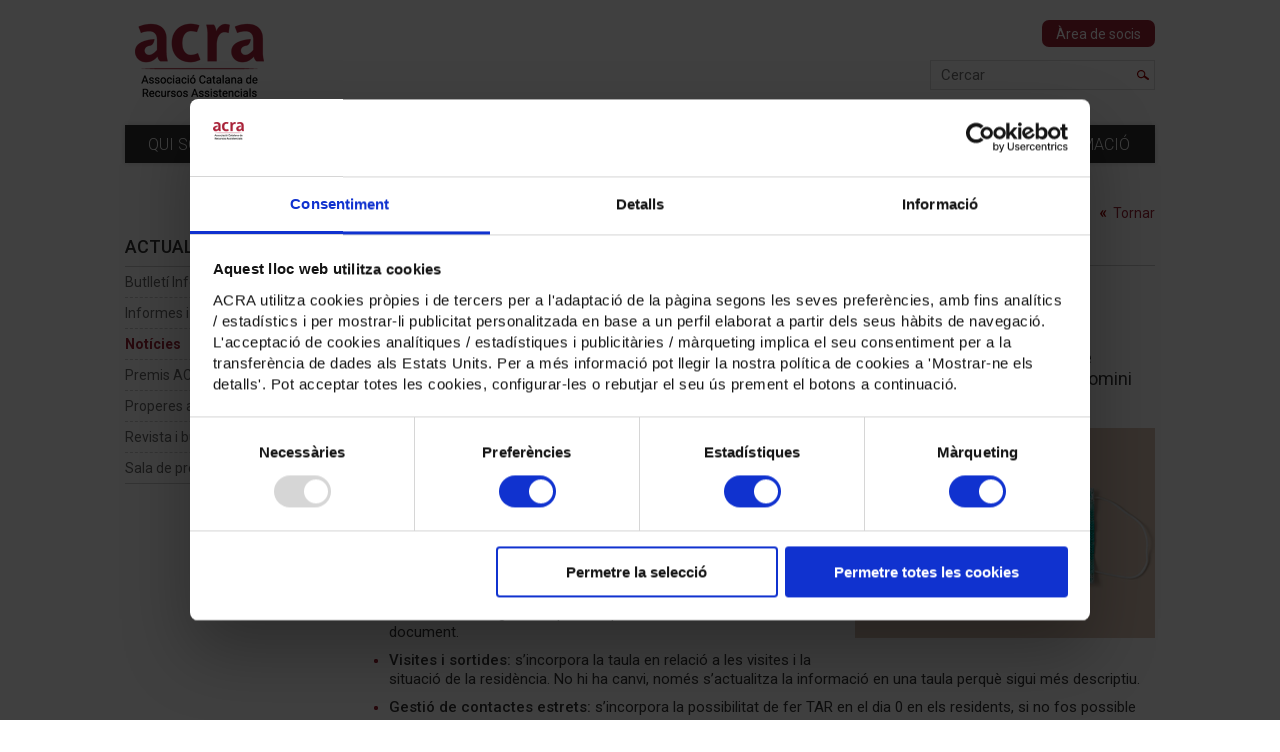

--- FILE ---
content_type: text/html;charset=utf-8
request_url: https://www.acra.cat/ca/adaptaci%C3%B3-del-pla-sectorial-de-resid%C3%A8ncies_788201
body_size: 7183
content:
<!DOCTYPE HTML>
<html lang="ca" xmlns:fb="http://www.facebook.com/2008/fbml" xmlns:og="http://ogp.me/ns#"><head>
                <!--- Cookiebot --->
                <script
                    if="Cookiebot"
                    src="https://consent.cookiebot.com/uc.js"
                    data-cbid="34b38f16-ec9a-49d8-a799-336093716028"
                    data-blockingmode="auto"
                    type="text/javascript">
                </script>
                <!--- End Cookiebot --->
                <!--
Made with                     _
__        __ ___   ___   ___ | |_
\ \  __  / // _ \ / _ \ / __||  _|
 \ \/  \/ /| (_) | (_) |___ \| |__
  \__/\__/  \___/ \___/|____/\___/

http://woost.info

--><meta content="text/html; charset=utf-8" http-equiv="Content-Type"><meta content="woost" name="generator"><meta content="initial-scale=1.0, width=device-width" name="viewport"><meta content="Els departaments de Salut i de Drets Socials han publicat de forma conjunta un document de modificació de l'actual mesura, adaptada a l’actual situació de transmissió comunitària i predomini de la variant Òmicron" name="description"><meta property="og:url" content="https://www.acra.cat/ca/adaptaci%C3%B3-del-pla-sectorial-de-resid%C3%A8ncies_788201"><meta property="og:site_name" content="ACRA - Associació Catalana de Recursos Assistencials"><meta property="og:type" content="article"><meta property="og:description" content="Els departaments de Salut i de Drets Socials han publicat de forma conjunta un document de modificació de l'actual mesura, adaptada a l’actual situació de transmissió comunitària i predomini de la variant Òmicron"><meta property="og:title" content="Adaptació del pla sectorial de residències"><meta property="og:image" content="https://www.acra.cat/images/725360/facebook.png"><title>Adaptació del pla sectorial de residències | ACRA - Associació Catalana de Recursos Assistencials</title><link href="/resources/styles/ImageGallery.css" type="text/css" rel="Stylesheet"><link href="/resources/styles/blocks.css" type="text/css" rel="Stylesheet"><link href="/acra_resources/styles/SiteLayout.css?v=3" type="text/css" rel="Stylesheet"><link href="/acra_resources/styles/MainSiteLayout.css?v=3" type="text/css" rel="Stylesheet"><link href="https://s3.amazonaws.com/icomoon.io/104851/ACRA/style.css?m5zood" type="text/css" rel="Stylesheet"><link href="/acra_resources/styles/InnerPageLayout.css" type="text/css" rel="Stylesheet"><link href="/acra_resources/styles/NewsLayout.css" type="text/css" rel="Stylesheet"><link href="/user_styles" type="text/css" rel="Stylesheet"><link href="/resources/styles/Dialog.css" type="text/css" rel="Stylesheet"><!--[if lt IE 9]><script src="/cocktail/scripts/html5shiv-printshiv.js" type="text/javascript"></script><![endif]--><script src="/cocktail/scripts/jquery.js" type="text/javascript"></script><script src="/cocktail/scripts/core.js" type="text/javascript"></script><script src="/current_user" type="text/javascript"></script><script src="/resources/scripts/IdentityBox.js" type="text/javascript"></script><script src="/resources/scripts/PublishableListing.js" type="text/javascript"></script><script src="/resources/scripts/ImageGallery.js" type="text/javascript"></script><script src="/cocktail/scripts/html5-outline-classes.js" type="text/javascript"></script><script src="/acra_resources/scripts/SiteLayout.js?v=3" type="text/javascript"></script><script src="/resources/scripts/Dialog.js" type="text/javascript"></script><script type="text/javascript">		cocktail._clientModel("woost.views.IdentityBox.box").html = '\u003Cdiv class="box">\u003Cstrong class="user_label">\u003C/strong>\u003Cform action="/" class="logout_form" method="post" target="_top">\u003Cbutton type="submit" name="logout" class="logout_button">Sortir\u003C/button>\u003C/form>\u003C/div>';
		cocktail._clientModel("woost.views.ImageGallery.loading_sign").html = '\u003Cdiv class="ImageGallery-loading_sign loading_sign">Carregant la imatge\u003C/div>';
		cocktail._clientModel("woost.views.ImageGallery.image_dialog").html = '\u003Carticle class="Dialog image_dialog ImageGallery-dialog">\u003Cheader class="dialog_header">\u003Cspan class="index">\u003C/span>\u003Ch1 class="dialog_heading">\u003C/h1>\u003Cbutton type="button" class="close_dialog_button" title="Tancar la finestra">\u003Cimg src="/resources/images/Dialog-close.png" alt="" class="image">\u003C/button>\u003C/header>\u003Cdiv class="dialog_content">\u003Cimg class="image">\u003Cbutton class="previous_button" title="Anterior">\u003Cimg src="/resources/images/ImageGallery-previous_button.png" alt="" class="image">\u003C/button>\u003Cbutton class="next_button" title="Següent">\u003Cimg src="/resources/images/ImageGallery-next_button.png" alt="" class="image">\u003C/button>\u003Cdiv class="footnote">\u003C/div>\u003Cdiv class="original_image_link">\u003Ca class="link">Descarregar l\'original\u003C/a>\u003C/div>\u003C/div>\u003C/article>';
		cocktail.setLanguage("ca");
		jQuery(function () { cocktail.rootElement =  document.getElementById("cocktail-element-176872081097-0"); cocktail.init(); });
</script><link href="/ca" rel="start" title="ACRA, Associació Catalana de Recursos Assistencials"><link lang="ca" title="Versió en Català" href="/ca/adaptació-del-pla-sectorial-de-residències_788201" rel="alternate" hreflang="ca"><link href="/favicon_87931.ico" type="image/x-icon" rel="Shortcut Icon">
                <!-- Google Tag Manager -->
                <script>(function(w,d,s,l,i){w[l]=w[l]||[];w[l].push({'gtm.start':
                new Date().getTime(),event:'gtm.js'});var f=d.getElementsByTagName(s)[0],
                j=d.createElement(s),dl=l!='dataLayer'?'&l='+l:'';j.async=true;j.src=
                'https://www.googletagmanager.com/gtm.js?id='+i+dl;f.parentNode.insertBefore(j,f);
                })(window,document,'script','dataLayer','GTM-N35BM2V');</script>
                <!-- End Google Tag Manager -->
                
                <!-- Facebook Pixel Code -->
                <script>
                    !function(f,b,e,v,n,t,s)
                    {if(f.fbq)return;n=f.fbq=function(){n.callMethod?
                    n.callMethod.apply(n,arguments):n.queue.push(arguments)};
                    if(!f._fbq)f._fbq=n;n.push=n;n.loaded=!0;n.version='2.0';
                    n.queue=[];t=b.createElement(e);t.async=!0;
                    t.src=v;s=b.getElementsByTagName(e)[0];
                    s.parentNode.insertBefore(t,s)}(window, document,'script',
                    'https://connect.facebook.net/en_US/fbevents.js');
                    fbq('init', '604115933386507');
                    fbq('track', 'PageView');
                </script>
                <noscript><img
                    height="1"
                    width="1"
                    style="display:none"
                    src="https://www.facebook.com/tr?id=604115933386507&ev=PageView&noscript=1"
                /></noscript>
                <!-- End Facebook Pixel Code -->
                
                <script src="https://browser.sentry-cdn.com/5.5.0/bundle.min.js" crossorigin="anonymous"></script>
                <script>
                  Sentry.init({
                    dsn: "https://509c5ce023c31ca897b01d7a2d719676@sentry.whads.com/11"
                  });
                </script>
                
            <script type="text/javascript">
              (function(i,s,o,g,r,a,m){i['GoogleAnalyticsObject']=r;i[r]=i[r]||function(){
              (i[r].q=i[r].q||[]).push(arguments)},i[r].l=1*new Date();a=s.createElement(o),
              m=s.getElementsByTagName(o)[0];a.async=1;a.src=g;m.parentNode.insertBefore(a,m)
              })(window,document,'script','//www.google-analytics.com/analytics.js','ga');
              ga("create", "UA-30590666-1", {});
              ga("set", {"dimension2": "-8-32-", "dimension3": "-788201-", "dimension1": "ca"});
ga("send", "pageview");
            </script>
            </head><!--[if IE 6]><body class="IE IE6"><![endif]--><!--[if IE 7]><body class="IE IE7"><![endif]--><!--[if IE 8]><body class="IE IE8"><![endif]--><!--[if IE 9]><body class="IE IE9"><![endif]--><!--[if !IE]> --><body class="not_IE"><!-- <![endif]--><script type="text/javascript">document.body.className += ' scripted';</script><div class="BaseView StandardView SiteLayout InnerPageLayout NewsLayout acra-acra_website" id="cocktail-element-176872081097-0"><div class="messages"></div><header class="header"><h1 class="title_label"><a style="position: relative" href="/ca" class="site_home_link"><img src="/images/553291/default.png" style="z-index: 1; position: relative;" class="logo" alt=""><span style="position: absolute; z-index: 0; top: 0; visibility: hidden; left: 0" class="title_label_text">ACRA - Associació Catalana de Recursos Assistencials</span></a></h1><div class="login_page"><a href="/ca/socis">Àrea de socis</a></div><form action="/ca/resultats-de-cerca_145543" class="GoogleCSESearchBox search_box" id="cse-search-box"><input placeholder="Cercar" type="search" class="input" name="q" size="31"></form><div class="IdentityBox identity"></div><nav class="navigation"><h1 style="display:none" class="navigation_heading">Menú principal</h1><button class="burger_menu_button"><img src="/acra_resources/images/burger.png" alt="Menú"></button><ul class="TreeView Menu menu"><li><a href="https://www.acra.cat/ca/qui-som_39535">Qui som</a><ul><li><a href="https://www.acra.cat/ca/assemblees-acra_87379">Assemblees ACRA</a></li><li><a href="https://www.acra.cat/ca/assessoria-externa_675901">Assessoria externa</a></li><li><a href="https://www.acra.cat/ca/estructura-de-gesti%C3%B3_674556">Estructura de gestió</a></li><li><a href="https://www.acra.cat/ca/junta-directiva_39548">Junta Directiva</a></li><li><a href="https://www.acra.cat/ca/ideari-d-acra_39600">Ideari d'ACRA</a></li><li><a href="https://www.acra.cat/ca/mem%C3%B2ria_39628">Memòria</a></li><li><a href="https://www.acra.cat/ca/on-estem-i-de-qu%C3%A8-formem-part_39641">On estem i de què formem part</a></li><li><a href="https://www.acra.cat/ca/portafoli-estrat%C3%A8gic-2022-2025_812698">Portafoli estratègic 2022 - 2025</a></li><li><a href="https://www.acra.cat/transpar%C3%A8ncia_725427">Transparència</a></li></ul></li><li><a href="https://www.acra.cat/ca/socis_39708">Socis</a><ul><li><a href="https://www.acra.cat/ca/avantatges-de-ser-soci_39682">Avantatges de ser soci</a></li><li><a href="https://www.acra.cat/ca/mapa-dels-socis_39561">Mapa dels socis</a></li><li><a href="https://www.acra.cat/ca/qui-pot-ser-soci_39695">Qui pot ser soci</a></li><li><a href="https://www.acra.cat/ca/participaci%C3%B3-dels-socis_799571">Participació dels socis</a></li><li><a href="https://www.acra.cat/ca/empreses-associades-col-laboradores_713181">Empreses Associades Col·laboradores</a></li></ul></li><li><a href="https://www.acra.cat/ca/serveis_39734">Serveis</a><ul><li class="menu-entry-acra-job_offers_page"><a href="https://www.acra.cat/ca/borsa-de-treball_39773">Borsa de treball</a></li><li class="menu-entry-acra-codi_tipus_page"><a href="https://www.acra.cat/ca/codi-de-conducta_39760">Codi de Conducta</a></li><li><a href="https://www.acra.cat/ca/consulteu-nos_39786">Consulteu-nos</a></li><li><a href="https://www.acra.cat/contractaci%C3%B3-en-origen_1036546">Contractació en origen</a></li><li><a href="https://www.acra.cat/ca/convenis-de-col-laboraci%C3%B3_390850">Convenis de col·laboració</a></li><li><a href="https://www.acra.cat/ca/empreses-prove%C3%AFdores_39801">Empreses Proveïdores</a></li></ul></li><li><a href="https://www.acra.cat/ca/projectes_39482">Projectes</a><ul><li><a href="https://www.acra.cat/ca/barcelona-sostenible_315465">Barcelona + sostenible</a></li><li><a href="https://www.acra.cat/gent-gran-gent-artista_53260">Gent Gran, Gent Artista</a></li><li><a href="https://www.acra.cat/ca/missions-empresarials_138334">Missions empresarials</a></li><li><a href="https://www.acra.cat/ca/missions-empresarials-a-casa-nostra_131295">Missions empresarials a casa nostra</a></li><li><a href="https://www.acra.cat/ca/observatori-de-la-depend%C3%A8ncia_519993">Observatori de la Dependència</a></li><li><a href="https://www.acra.cat/ca/usos-del-temps_655741">Usos del temps</a></li><li><a href="https://www.acra.cat/ca/podcast-l-edat-de-l-oblit_864441">Podcast L'Edat de l'Oblit</a></li><li><a href="https://www.acra.cat/ca/acra-stat_1157118">ACRA Stat</a></li></ul></li><li><a href="https://www.acra.cat/ca/normativa_39866">Normativa</a><ul><li><a href="https://www.acra.cat/ca/convenis-laborals_39937">Convenis laborals</a></li><li><a href="https://www.acra.cat/ca/diaris-oficials_407571">Diaris oficials</a></li><li><a href="https://www.acra.cat/ca/notes-informatives_443141">Notes informatives</a></li><li><a href="https://www.acra.cat/ca/normativa-sectorial_39923">Normativa sectorial</a></li><li><a href="https://www.acra.cat/ca/recordeu-que-_159833">Recordeu que...</a></li></ul></li><li><a href="https://www.acra.cat/ca/documentaci%C3%B3_53238">Documentació</a><ul><li><a href="https://www.acra.cat/ca/enlla%C3%A7os-d-inter%C3%A8s_40017">Enllaços d'interès</a></li><li><a href="https://www.acra.cat/ca/materials-de-suport-als-socis_40043">Materials de suport als socis</a></li><li><a href="https://www.acra.cat/ca/planificaci%C3%B3-territorial_200730">Planificació Territorial</a></li><li><a href="https://www.acra.cat/ca/registre-d-entitats-serveis-i-establiments-socials_87376">Registre d'Entitats, Serveis i Establiments Socials</a></li><li><a href="https://www.acra.cat/ca/altres-documents_216779">Altres documents</a></li></ul></li><li class="selected menu-entry-acra-latest_page"><a href="https://www.acra.cat/ca/actualitat_39495">Actualitat</a><ul><li><a href="https://www.acra.cat/ca/butllet%C3%AD-infoacra_159392">Butlletí InfoACRA</a></li><li><a href="https://www.acra.cat/ca/informes-i-estudis_39991">Informes i estudis</a></li><li class="selected active menu-entry-acra-news_listing_page"><strong><a href="https://www.acra.cat/ca/not%C3%ADcies_40108">Notícies</a></strong></li><li><a href="https://www.acra.cat/ca/premis-acra_40004">Premis ACRA</a></li><li><a href="https://www.acra.cat/ca/properes-activitats_823408">Properes activitats</a></li><li><a href="https://www.acra.cat/ca/revista-i-butllet%C3%AD_39853">Revista i butlletí</a></li><li><a href="https://www.acra.cat/ca/sala-de-premsa_39840">Sala de premsa</a></li></ul></li><li><a href="https://www.acra.cat/ca/formacio">Formació</a><ul><li><a href="https://www.acra.cat/ca/departament-de-formaci%C3%B3_366601">Departament de formació</a></li><li class="menu-entry-acra-training_courses_page"><a href="https://www.acra.cat/ca/oferta-formativa_40121">Oferta formativa</a></li><li><a href="https://www.acra.cat/ca/funcionament-del-cr%C3%A8dit-de-formaci%C3%B3_85950">Funcionament del crèdit de formació</a></li><li><a href="https://www.acra.cat/ca/hist%C3%B2ric-de-cursos-realitzats_77951">Històric de cursos realitzats</a></li><li><a href="https://www.acra.cat/ca/implantacions_85770">Implantacions</a></li><li><a href="https://www.acra.cat/ca/vols-ser-formador-_44561">Vols ser formador?</a></li></ul></li></ul></nav></header><article role="main" class="main outline_root"><div class="LeftCol"><ul class="TreeView Menu inner_menu"><li class="selected menu-entry-acra-latest_page"><a href="https://www.acra.cat/ca/actualitat_39495">Actualitat</a><ul><li><a href="https://www.acra.cat/ca/butllet%C3%AD-infoacra_159392">Butlletí InfoACRA</a></li><li><a href="https://www.acra.cat/ca/informes-i-estudis_39991">Informes i estudis</a></li><li class="selected active menu-entry-acra-news_listing_page"><strong><a href="https://www.acra.cat/ca/not%C3%ADcies_40108">Notícies</a></strong></li><li><a href="https://www.acra.cat/ca/premis-acra_40004">Premis ACRA</a></li><li><a href="https://www.acra.cat/ca/properes-activitats_823408">Properes activitats</a></li><li><a href="https://www.acra.cat/ca/revista-i-butllet%C3%AD_39853">Revista i butlletí</a></li><li><a href="https://www.acra.cat/ca/sala-de-premsa_39840">Sala de premsa</a></li></ul></li></ul></div><div class="content"><div class="back_link"><a href="/ca/not%C3%ADcies_40108">Tornar</a></div><h1 class="content_title_label">Notícies</h1><div class="news_date">14 de febrer de 2022</div><h1 class="news_title">Adaptació del pla sectorial de residències</h1><div class="news_summary"><p>Els departaments de Salut i de Drets Socials han publicat de forma conjunta un document de modificació de l'actual mesura, adaptada a l’actual situació de transmissió comunitària i predomini de la variant Òmicron</p></div><div class="news_sidebar"><div class="news_image_wrapper"><img src="/images/725360/news_detail_image.png" alt="intensificació noti" class="news_image"></div></div><div class="BlockList block_content"><div class="TextBlockView block block788202 first heading_top float_top_left no_images" data-cocktail-params="{&quot;blockId&quot;: 788202}"><div class="text_container"><p>Els departaments de Salut i de Drets Socials han publicat una nova versió del text <em>Adaptació del Pla Sectorial a l’àmbit de residències de gent gran i de persones amb discapacitat a l’actual situació de transmissió comunitària i predomini de la variant Òmicron.</em></p>
<p>Les novetats d’aquesta última versió estan marcades en color verd, i aporten canvis en els següents aspectes:</p>
<ul>
<li><strong>Nous ingressos:</strong> Les residències vermelles podran realitzar nous ingressos. Aquests ingressos s’hauran de fer a la zona verda de la residència i seguint les pautes que s’estableixen en el document.</li>
<li><strong>Visites i sortides:</strong> s’incorpora la taula en relació a les visites i la situació de la residència. No hi ha canvi, només s’actualitza la informació en una taula perquè sigui més descriptiu.</li>
<li><strong>Gestió de contactes estrets:</strong> s’incorpora la possibilitat de fer TAR en el dia 0 en els residents, si no fos possible fer una PCR.</li>
<li><strong>Mascareta a l’exterior:</strong> No cal l’ús de mascareta als espais exteriors de la residència, sempre que els residents no siguin contactes estrets que hauran de dur mascareta quirúrgica.</li>
</ul></div></div><div class="PublishableListing PublishableIconListing block grey-highlight block788203 last" data-cocktail-params="{&quot;blockId&quot;: 788203}"><div class="heading">Consulteu el nou Catàleg de Formació!</div><ul class="publishable_list"><li class="entry"><a href="http://bit.ly/espai-cov2" class="link"><img src="/images/581239/icon16.jpg" alt="Espai CoV-2" class="icon"><span class="title">Espai CoV-2</span></a></li></ul></div></div></div></article><footer class="footer"><div class="footer_main_blocks"><address class="vcard"><img src="/images/553291/default.png" style="display:none" class="logo vcard_logo" alt="ACRA"><a href="https://www.acra.cat" class="fn org url organization_label">ACRA - Associació Catalana de Recursos Assistencials</a><div class="adr vcard_address"><span class="street-address address_label">Calàbria, 236-240 (local 1) - 08029 Barcelona<br />
Tel <a href="tel:934147552">93 414 75 52</a> (centraleta ACRA)<br />
Tel <a href="tel:934141151">93 414 11 51</a> (centraleta Formació)<br />
<a href="mailto:acra@acra.cat">acra@acra.cat</a></span><span class="sep">-</span></div><br></address><div class="BlockList footer_blocks_list"><div class="ContainerBlockView block block70703 links_block first" data-cocktail-params="{&quot;blockId&quot;: 70703}"><div class="BlockList blocks_list"><div class="TextBlockView block block70794 first heading_top float_top_left no_images no_text" data-cocktail-params="{&quot;blockId&quot;: 70794}"><a href="/ca/contactar_147268" class="block_link"><div class="heading">Contactar</div></a></div><div class="TextBlockView block block70802 heading_top float_top_left no_images no_text" data-cocktail-params="{&quot;blockId&quot;: 70802}"><a href="/ca/pol%C3%ADtica-de-cookies_70849" class="block_link"><div class="heading">Política de cookies</div></a></div><div class="TextBlockView block block700357 heading_top float_top_left no_images no_text" data-cocktail-params="{&quot;blockId&quot;: 700357}"><a href="/ca/pol%C3%ADtica-de-qualitat_700390" class="block_link"><div class="heading">Política de qualitat</div></a></div><div class="TextBlockView block block70810 heading_top float_top_left no_images no_text" data-cocktail-params="{&quot;blockId&quot;: 70810}"><a href="/ca/av%C3%ADs-legal_70856" class="block_link"><div class="heading">Avís legal</div></a></div><div class="TextBlockView block block1225497 heading_top float_top_left no_images no_text" data-cocktail-params="{&quot;blockId&quot;: 1225497}"><div class="heading">Canal ètic</div></div><div class="TextBlockView block block70826 last heading_top float_top_left no_images no_text" data-cocktail-params="{&quot;blockId&quot;: 70826}"><a href="/ca/cr%C3%A8dits_70863" class="block_link"><div class="heading">Crèdits</div></a></div></div></div><div class="ContainerBlockView block block84726 extra_links last" data-cocktail-params="{&quot;blockId&quot;: 84726}"><div class="BlockList blocks_list"><div class="ContainerBlockView block block78183 social_links first last" data-cocktail-params="{&quot;blockId&quot;: 78183}"><div class="heading">Segueix-nos a:</div><div class="BlockList blocks_list"><div class="TextBlockView block block78219 first heading_top inline single_image no_text" data-cocktail-params="{&quot;blockId&quot;: 78219}"><a href="https://twitter.com/acragentgran" class="block_link" target="_blank"><img src="/images/70977/default.png" alt="Icona X" class="image"></a></div><div class="TextBlockView block block78240 heading_top inline single_image no_text" data-cocktail-params="{&quot;blockId&quot;: 78240}"><a href="https://www.facebook.com/acragentgran" class="block_link" target="_blank"><img src="/images/71001/default.png" alt="" class="image"></a></div><div class="TextBlockView block block80552 heading_top inline single_image no_text" data-cocktail-params="{&quot;blockId&quot;: 80552}"><a href="https://www.instagram.com/acragentgran/?hl=es" class="block_link" target="_blank"><img src="/images/677516/default.png" alt="instagram mini web" class="image"></a></div><div class="TextBlockView block block78261 heading_top inline single_image no_text" data-cocktail-params="{&quot;blockId&quot;: 78261}"><a href="http://www.linkedin.com/company/acra-associacio-catalana-de-recursos-assistencials?trk=biz-companies-cym" class="block_link" target="_blank"><img src="/images/71027/default.png" alt="" class="image"></a></div><div class="TextBlockView block block129556 last heading_top inline single_image no_text" data-cocktail-params="{&quot;blockId&quot;: 129556}"><a href="https://www.youtube.com/user/ACRA1989" class="block_link" target="_blank"><img src="/images/129535/default.png" alt="" class="image"></a></div></div></div></div></div></div></div><div class="BlockList footer_secondary_blocks"><div style="text-align: left" class="ContainerBlockView block block138132 logos_block first last" data-cocktail-params="{&quot;blockId&quot;: 138132}"><div class="BlockList blocks_list"><div class="ContainerBlockView block block138139 category first" data-cocktail-params="{&quot;blockId&quot;: 138139}"><div class="heading">Amb el <br />suport de:</div><div class="BlockList blocks_list"><div class="TextBlockView block block138140 first last heading_top float_top_left single_image no_text" data-cocktail-params="{&quot;blockId&quot;: 138140}"><a href="http://www.memora.es" class="block_link" target="_blank"><div class="ImageGallery image_gallery thumbnail_factory-default" data-cocktail-params="{&quot;closeUpPreload&quot;: true, &quot;publishableActivationSelector&quot;: &quot;a&quot;}"><ul class="image_list"><li class="image_entry"><img src="/images/286713/default.png" alt="Logo Memora miniatura web" class="image"></li></ul></div></a></div></div></div><div class="ContainerBlockView block block704393 category" data-cocktail-params="{&quot;blockId&quot;: 704393}"><div class="heading">Política <br />de qualitat:</div><div class="BlockList blocks_list"><div class="TextBlockView block block704394 first last heading_top float_top_left single_image no_text" data-cocktail-params="{&quot;blockId&quot;: 704394}"><a href="https://www.aenor.com/certificacion/calidad/iso-9001" class="block_link" target="_blank"><div class="ImageGallery image_gallery thumbnail_factory-default" data-cocktail-params="{&quot;closeUpPreload&quot;: true, &quot;publishableActivationSelector&quot;: &quot;a&quot;}"><ul class="image_list"><li class="image_entry"><img src="/images/704395/default.png" alt="segell aenor mini" class="image"></li></ul></div></a></div></div></div><div class="ContainerBlockView block block70710 category last" data-cocktail-params="{&quot;blockId&quot;: 70710}"><div class="heading">Membres de:</div><div class="BlockList blocks_list"><div class="TextBlockView block block1151732 first heading_top float_top_left single_image no_text" data-cocktail-params="{&quot;blockId&quot;: 1151732}"><a href="https://www.socialemployers.eu/" class="block_link" target="_blank"><div class="ImageGallery image_gallery thumbnail_factory-default" data-cocktail-params="{&quot;closeUpPreload&quot;: true, &quot;publishableActivationSelector&quot;: &quot;a&quot;}"><ul class="image_list"><li class="image_entry"><img src="/images/1151620/default.png" alt="Federation of European Social Employers" class="image"></li></ul></div></a></div><div class="TextBlockView block block397997 heading_top float_top_left single_image no_text" data-cocktail-params="{&quot;blockId&quot;: 397997}"><a href="http://www.ean.care/" class="block_link" target="_blank"><div class="ImageGallery image_gallery thumbnail_factory-default" data-cocktail-params="{&quot;closeUpPreload&quot;: true, &quot;publishableActivationSelector&quot;: &quot;a&quot;}"><ul class="image_list"><li class="image_entry"><img src="/images/450285/default.png" alt="EAN" class="image"></li></ul></div></a></div><div class="TextBlockView block block274790 heading_top float_top_left single_image no_text" data-cocktail-params="{&quot;blockId&quot;: 274790}"><a href="http://www.ceaps.org" class="block_link" target="_blank"><div class="ImageGallery image_gallery thumbnail_factory-default" data-cocktail-params="{&quot;closeUpPreload&quot;: true, &quot;publishableActivationSelector&quot;: &quot;a&quot;}"><ul class="image_list"><li class="image_entry"><img src="/images/274841/default.png" alt="Logo CEAPS peu" class="image"></li></ul></div></a></div><div class="TextBlockView block block70736 heading_top float_top_left single_image no_text" data-cocktail-params="{&quot;blockId&quot;: 70736}"><a href="http://www.foment.com" class="block_link" target="_blank"><div class="ImageGallery image_gallery thumbnail_factory-default" data-cocktail-params="{&quot;closeUpPreload&quot;: true, &quot;publishableActivationSelector&quot;: &quot;a&quot;}"><ul class="image_list"><li class="image_entry"><img src="/images/70730/default.png" alt="Logo Foment (footer)" class="image"></li></ul></div></a></div><div class="TextBlockView block block865969 last heading_top float_top_left single_image no_text" data-cocktail-params="{&quot;blockId&quot;: 865969}"><a href="https://www.pimec.org/" class="block_link" target="_blank"><div class="ImageGallery image_gallery thumbnail_factory-default" data-cocktail-params="{&quot;closeUpPreload&quot;: true, &quot;publishableActivationSelector&quot;: &quot;a&quot;}"><ul class="image_list"><li class="image_entry"><img src="/images/866009/default.jpg" alt="Logo PIMEC (footer)" class="image"></li></ul></div></a></div></div></div></div></div></div></footer></div>
                <!-- Google Tag Manager (noscript) -->
                <noscript><iframe src="https://www.googletagmanager.com/ns.html?id=GTM-N35BM2V"
                height="0" width="0" style="display:none;visibility:hidden"></iframe></noscript>
                <!-- End Google Tag Manager (noscript) -->
                </body></html>

--- FILE ---
content_type: text/css;charset=utf-8
request_url: https://www.acra.cat/acra_resources/styles/SiteLayout.css?v=3
body_size: 1672
content:
/* Autocomplete
----------------------------------------------------------------------------- */
ul.ui-autocomplete {
    webkit-box-shadow: 2px 7px 30px 0px rgba(0,0,0,.14);
    box-shadow: 2px 7px 30px 0px rgba(0,0,0,.14);
}

ul.ui-autocomplete li + li {
    border-top: 1px solid #ddd;
}

ul.ui-autocomplete li + li a {
    display: block;
}

ul.ui-autocomplete li span.locationLabel {
    display: block;
    color: #9D2235;
    font-size: 1.2em;
    margin-bottom: .1em;
}

ul.ui-autocomplete li span.locationType {
    display: block;
    color: #666;
    margin-bottom: .1em;
}

ul.ui-autocomplete li.ui-state-focus {
    margin-top: 0;
    border-bottom: 1px solid #ddd;
    border-left: 1px solid #ddd;
    border-right: 1px solid #ddd;
    border-top: none;
}

ul.ui-autocomplete li + li.ui-state-focus {
    border-top: 1px solid #ddd;
}

ul.ui-autocomplete li.ui-state-focus span.locationType,
ul.ui-autocomplete li.ui-state-focus span.locationLabel {
    font-weight: normal;
}

/* listing_table
#----------------------------------------------------------------------------*/
.SiteLayout .listing_table {
    width: 100%;
}

.SiteLayout .listing_table th,
.SiteLayout .listing_table td {
    font-size: 1.4em;
    padding: 0.8em;
}

.SiteLayout .listing_table th:first-child,
.SiteLayout .listing_table td:first-child {
    padding-left: 0;
}

.SiteLayout .listing_table th {
    font-weight: 600;
    border-bottom: 3px solid #f4f4f4;
}

.SiteLayout .listing_table td {
    border-bottom: 1px dotted #ddd;
}

.SiteLayout .listing_table .vacancies_column,
.SiteLayout .listing_table .contract_type_column {
    text-align: center;
}

.SiteLayout .listing_table td.link_cell img {
    display: block;
}

.SiteLayout .listing_table td a {
    color: #9D2235;
    font-size: 1em;
    font-weight: 600;
    text-decoration: none;
}

.SiteLayout .listing_table td a:hover {
    text-decoration: underline;
}


/* Forms
#----------------------------------------------------------------------------*/

.SiteLayout .Form .field.terms_field input.Boolean,
.SiteLayout .Form .field.accepts_courses_newsletters_field input.Boolean,
.SiteLayout .Form .field.gives_up_image_rights_field input.Boolean {
    margin: 0;
}

.SiteLayout .Form .field.terms_field,
.SiteLayout .Form .field.gives_up_image_rights_field,
.SiteLayout .Form .field.accepts_courses_newsletters_field {
    margin-left: 16.5em;
}

.SiteLayout .Form .field.terms_field .control,
.SiteLayout .Form .field.accepts_courses_newsletters_field .control,
.SiteLayout .Form .field.gives_up_image_rights_field .control {
    float: left;
    margin: 4px !important;
}

.SiteLayout .Form .field.gives_up_image_rights_field .control,
.SiteLayout .Form .field.accepts_courses_newsletters_field .control {
    margin-top: 2px !important;
}

.SiteLayout .Form .field.terms_field .field_label,
.SiteLayout .Form .field.gives_up_image_rights_field .field_label,
.SiteLayout .Form .field.accepts_courses_newsletters_field .field_label {
    width: auto;
}

.SiteLayout .Form .field.gives_up_image_rights_field .field_label,
.SiteLayout .Form .field.accepts_courses_newsletters_field .field_label {
    display: block;
    float: none;
    overflow: hidden;
}

.SiteLayout .Form fieldset.form_agreement {
    margin-top: 1em;
}

.SiteLayout .Form .field .error {
    color: #e3687b;
}

.SiteLayout .Form .field input[type="text"].error {
    border-color: #e3687b;
    background-color: #fff5f5;
}

/* Dialog
#----------------------------------------------------------------------------*/
.BaseView .Dialog {
    padding: 1em;
    border-radius: 0;
    max-width: 80%;
    max-height: 80%;
    overflow: auto;
}

.BaseView .Dialog.form_agreement_dialog {
    width: 65em;
}

.BaseView .Dialog .dialog_header {
    padding: 0;
    padding-bottom: 0.8em;
}

.BaseView .Dialog .close_dialog_button,
.BaseView .Dialog .close_dialog_button:hover {
    right: 1em;
    top: 1em;
}

.BaseView .ImageGallery-dialog .next_button,
.BaseView .ImageGallery-dialog .previous_button {
    border-radius: 0;
    padding: 7px;
}

.BaseView .ImageGallery-dialog .next_button img,
.BaseView .ImageGallery-dialog .previous_button img {
    display: block;
}

.BaseView .ImageGallery-dialog .next_button {
    right: 20px;
}

.BaseView .ImageGallery-dialog .previous_button {
    left: 20px;
}

.BaseView .dialog-background {
    background: rgba(0, 0, 0, .3);
    height: 100%;
    width: 100%;
    position: fixed;
    top: 0;
    right: 0;
    bottom: 0;
    left: 0;
    z-index: 100;
}

.BaseView .dialog {
    position: fixed;
    padding: 0;
    top: 15em;
    z-index: 101;
    background: #fff;
    box-shadow: 0 10px 10px rgba(0,0,0,0.2);
}

.BaseView .dialog .dialog_header {
    background: #eee;
    margin-bottom: 1.5em;
    padding: 1em 1.8em;
    position: relative;
}

.BaseView .dialog .dialog_content {
    background: #fff;
}

.BaseView .dialog .close_dialog_button {
    top: calc(50% - 8px) !important;
}

.BaseView .dialog button {
    background: none;
    border-radius: 0;
    padding: 0;
}

.BaseView .dialog .content_title_label,
.BaseView .dialog .block_content > * {
    padding-left: 2.5%;
    padding-right: 2.5%;
}

.BaseView a.button {
    display: inline-block;
    color: #fff;
    background: #980000;
    border-radius: 3px;
    padding: .2em 1em;
    font-size: 1.5em;
    text-decoration: none;
}

.BaseView .dialog button:hover {
    background: none;
}

.BaseView .dialog button img {
    display: block;
}

/* Lists
---------------------------------------------------------------------------- */
.SiteLayout dl > .row {
    overflow: hidden;
    margin-top: .6em;
}



/* Messages extension
---------------------------------------------------------------------------- */
.SiteLayout > .messages .NoticesBox {
    padding: 1em 2em;
    background-color: #FFEDDD;
    margin-bottom: 1em;
}

.SiteLayout > .messages .text_container {
    width: 90%;
    float: left;
}

.SiteLayout > .messages .text_container p {
    font-size: 1.2em;
}

.SiteLayout > .messages button {
    color: #7E2929;
    cursor: pointer;
    border: none;
    border-radius: 0.5em;
    padding: 0.5em;
    background-color: transparent;
    display: block;
    float: right;
}

/* Slider
 * -----------------------------------------------------------------------------*/
.SiteLayout .SlideShow .bullets_layer {
    text-align: center;
}

.SiteLayout .SlideShow .bullets_layer button {
    width: 14px;
    height: 14px;
    border-radius: 14px;
    padding: 0;
    background-color: #989898;
    outline: none;
    cursor: pointer;
}

.SiteLayout .SlideShow .bullets_layer button.selected {
    background-color: #9D2235;
}

.SiteLayout .SlideShow .bullets_layer button + * {
    margin-left: 6px;
}

/* Cookiebot
---------------------------------------------------------------------------- */
#CybotCookiebotDialog {
    border-width: 5px !important;
}

#CybotCookiebotDialogBody {
    padding: 10px;
}

#CybotCookiebotDialogBodyContentText {
    line-height: 1.4em !important;
}

a#CybotCookiebotDialogBodyLevelButtonLevelOptinAllowallSelection,
a#CybotCookiebotDialogBodyLevelButtonLevelOptinAllowAll {
    padding: 7px !important;
}

@media screen and (min-width: 1024px) {
    #CybotCookiebotDialogBodyLevelButtonsTable {
        white-space: nowrap;
    }
}



--- FILE ---
content_type: text/css;charset=utf-8
request_url: https://www.acra.cat/acra_resources/styles/MainSiteLayout.css?v=3
body_size: 11566
content:
@charset "UTF-8";

/* Font family import
------------------------------------------------------------------------------*/
@import url(http://fonts.googleapis.com/css?family=Source+Sans+Pro:300,400,600,700,300italic,400italic,600italic,700italic);
@import url('https://fonts.googleapis.com/css?family=Roboto:100,100i,300,300i,400,400i,500,500i,700,700i');


/* CSS RESET
------------------------------------------------------------------------------
YUI 3.16.0 (build 76f0e08)
Copyright 2014 Yahoo! Inc. All rights reserved.
Licensed under the BSD License.
http://yuilibrary.com/license/
*/
html{color:#000;background:#FFF}body,div,dl,dt,dd,ul,ol,li,h1,h2,h3,h4,h5,h6,pre,code,form,fieldset,legend,input,textarea,p,blockquote,th,td{margin:0;padding:0}table{border-collapse:collapse;border-spacing:0}fieldset,img{border:0}address,caption,cite,code,dfn,em,strong,th,var{font-style:normal;font-weight:normal}ol,ul{list-style:none}caption,th{text-align:left}h1,h2,h3,h4,h5,h6{font-size:100%;font-weight:normal}q:before,q:after{content:''}abbr,acronym{border:0;font-variant:normal}sup{vertical-align:text-top}sub{vertical-align:text-bottom}input,textarea,select,button{font-family:inherit;font-size:inherit;font-weight:inherit;*font-size:100%}legend{color:#000}#yui3-css-stamp.cssreset{display:none}

html, body {
    height: 100%;
}

* {
    -moz-box-sizing: border-box;
    -webkit-box-sizing: border-box;
    box-sizing: border-box;
}

body {
    position: relative;
    color: #333;
    font-size: 10px;
    font-family: "Roboto", Arial, Verdana, sans-serif;
    margin: 0;
    padding: 0;
}

a {
    color: #333;
}

em {
    font-style: italic;
}

strong {
    font-weight: 500;
}

button,
.TrainingCourseDetails .inscription_button a {
    display: inline-block;
    color: #fff;
    background-color: #9D2235;
    border: none;
    -webkit-border-radius: 3px;
    border-radius: 3px;
    padding: .2em 1em;
    font-size: 1.5em;
    text-decoration: none;
    transition: all 200ms ease;
}

button:hover,
.TrainingCourseDetails .inscription_button a:hover {
    background-color: #7d2222;
}

button::-moz-focus-inner {
	border: 0;
	padding: 0;
}

/* InnerPageLayout
------------------------------------------------------------------------------*/
.SiteLayout {
    background-color: #fff;
    width: 103em;
    margin: 0 auto;
}

.SiteLayout > .main {
    margin: 0 auto;
    position: relative;
    z-index: 10;
}

.SiteLayout > header {
    position: relative;
    z-index: 20;
}

.SiteLayout > header .LanguageSelector {
    display: inline-block;
    vertical-align: top;
    margin-top: 1em;
    margin-left: 2em;
}

.SiteLayout > header .LanguageSelector li {
    display: inline-block;
    font-size: 1.1em;
    text-transform: uppercase;
}

.SiteLayout > header .LanguageSelector li a {
    text-decoration: none;
}

.SiteLayout > header .LanguageSelector li a:hover {
    text-decoration: underline;
}

.SiteLayout > header .LanguageSelector li + li {
    margin-left: 0.7em;
    padding-left: 0.7em;
    border-left: 1px solid #ccc;
}

.SiteLayout > header h1 {
    margin-top: 0;
    margin-bottom: 0;
    font-weight: normal;
    text-transform: uppercase;
    display: inline-block;
    vertical-align: top;
}

.SiteLayout > header h1 img {
    margin: 10px;
}

.SiteLayout .search_box {
    position: absolute;
    top: 60px;
    right: 0;
}

.SiteLayout .login_page {
    position: absolute;
    top: 20px;
    right: 0;
}

.SiteLayout .identity {
    float: right;
    clear: right;
    position: absolute;
    top: 25px;
    right: 14em;
}

.SiteLayout .identity form {
    display: inline;
}

.SiteLayout .login_page {
    box-sizing: border-box;
}

.SiteLayout .identity button,
.SiteLayout .login_page a {
    display: inline;
    background: none;
    font-size: 1.4em;
    border: none;
    padding: 0;
    color: #b13030;
    text-decoration: underline;
    margin-left: 0.5em;
}

.SiteLayout .login_page a {
    background: #9D2235;
    color: #fff;
    padding: 0.4em 1em;
    border-radius: 0.5em;
    text-decoration: none;
    display: block;
}

.SiteLayout .identity button:hover {
    cursor: pointer;
    color: #7d2222;
}

.SiteLayout .identity .user_label {
    font-size: 1.4em;
    white-space: nowrap;
}

.SiteLayout .identity .box > * {
    display: inline-block;
    vertical-align: middle;
}

.SiteLayout header .search_box {
}

.SiteLayout header .search_box input.input {
    font-size: 1.5em;
    color: #444;
    width: 15em;
    padding: 5px 30px 5px 10px;
    border: 1px solid #ddd;
    background: transparent url(/acra_resources/images/viewmag.png) no-repeat right 5px center;
}

.SiteLayout h1 {
    font-size: 2em;
    font-weight: bold;
    margin-bottom: .8em;
}

.SiteLayout > .main {
    min-height: 35em;
    overflow: hidden;
    padding-top: 4.2em;
    padding-bottom: 5em;
}

.SiteLayout > .main h1.content_title_label {
    border-bottom: 1px solid #ccc;
    padding-bottom: 0.5em;
    margin-bottom: 0.75em;
}

.SiteLayout > .main .content {
    overflow: hidden;
    margin-left: 23.4em;
}

.SiteLayout > .main .content_title_label {
    color: #9D2235;
    font-size: 3.6em;
    font-weight: 400;
    margin: 0 0 0.5em 0 !important;
}

/* General text styles
-----------------------------------------------------------------------------*/
.SiteLayout .content .h2 {
    color: #9D2235;
    font-size: 2.4em;
    font-weight: 500;
    margin: 0 0 0.6em 0;
}

.SiteLayout .content .h3 {
    color: #9D2235;
    font-size: 2em;
    font-size: 400;
    margin: 0 0 0.5em 0;
}

.SiteLayout .content .h4 {
    color: #9D2235;
    font-size: 1.6em;
    font-size: 400;
    margin: 0 0 0.5em 0;
}

.SiteLayout .content * + .h {
    margin-top: 1.2em;
}

.SiteLayout .content .h + .h {
    margin-top: 0;
}

.SiteLayout .content p {
    font-size: 1.5em;
    line-height: 1.2em;
    margin: 0 0 1em 0;
}

.SiteLayout .content ol,
.SiteLayout .content ul {
    margin-bottom: 1.5em;
}

.SiteLayout .content ol > li,
.SiteLayout .content ul > li {
    font-size: 1.5em;
    line-height: 1.3em;
}

.SiteLayout .content ol > li + li,
.SiteLayout .content ul > li + li {
    margin-top: 0.6em;
}

.SiteLayout .content ol > li {
    list-style: decimal;
    margin-left: 2em;
}

.SiteLayout .content ul > li {
    padding-left: 2em;
    background: url("../images/main-ul-li.png") no-repeat 1em 0.5em;
}

.SiteLayout .content ol li li,
.SiteLayout .content ul li li {
    font-size: 1em;
}

.SiteLayout .content li ol,
.SiteLayout .content li ul {
    margin-top: 0.6em;
    margin-bottom: 0.6em;
}

.SiteLayout .content ol.decaloghe {
    border-top: 1px dashed #999;
    margin-left: 3em;
}

.SiteLayout .content ol.decaloghe li {
    padding: 1em 0;
    margin: 0;
    border-bottom: 1px dashed #999;
    list-style: none;
}

.SiteLayout .content ol.decaloghe li .number {
    float: left;
    display: block;
    background: #9D2235;
    color: #fff;
    padding: 0.2em;
    width: 1.4em;
    text-align: center;
    margin-right: 0.6em;
}

.SiteLayout .content ol.decaloghe li .text {
    overflow: hidden;
    display: block;
    padding-top: 0.2em;
}

.SiteLayout .content dl {
    margin-bottom: 1.5em;
}

.SiteLayout .content dt,
.SiteLayout .content dd {
    font-size: 1.5em;
    line-height: 1.2em;
    margin: 0 0 0.5em 0;
    min-height: 1.2em;
}

.SiteLayout .content dt {
    clear: left;
    color: #9D2235;
    float: left;
    margin-right: 0.5em;
    width: 10em;
}

.SiteLayout .content dd {
    overflow: hidden;
}

.SiteLayout .content dd:after {
    content: " ";
}

.SiteLayout .content .block_content > .block + .block {
    margin-top: 2.5em;
}

.SiteLayout.acra-subsidized_course_application_thanks_page .content .block_content > .block + .block,
.SiteLayout.acra-private_course_application_thanks_page .content .block_content > .block + .block {
    margin-top: 0;
}

.SiteLayout .content .text_container table {
    padding: 1em;
    border-collapse: collapse;
}

.SiteLayout .content .text_container table th,
.SiteLayout .content .text_container table td {
    font-size: 1.4em;
    padding: 0.5em 0.8em;
    vertical-align: top;
}

.SiteLayout .content .text_container table th {
    background: #9D2235;
    color: #fff;
    font-weight: 600;
}

.SiteLayout .content .text_container table td {
    background: #f9f9f9;
    border-bottom: 1px dotted #ddd;
}

.SiteLayout .content .TextBlockView.inline > *,
.SiteLayout .content .TextBlockView.inline > .block_link > * {
    margin-right: 1em;
}


/* Publishable lists
-----------------------------------------------------------------------------*/
.SiteLayout .content .PublishableListing + .block {
    margin-top: 3em !important;
}

.SiteLayout .content .PublishableListing .publishable_list {
    padding: 0;
}

.SiteLayout .content .PublishableListing .heading {
    font-size: 2em;
    font-weight: normal;
    border-bottom: 1px dashed #ddd;
    padding-bottom: 0.5em;
}

.SiteLayout .content .PublishableListing .publishable_list .entry {
    margin: 0;
    padding: 0;
    font-size: 1.4em;
    background: none;
}

.SiteLayout .content .PublishableListing .publishable_list .entry.premium .title {
    background-image: url(../images/icons/premium.png);
    background-repeat: no-repeat;
    background-position: left top;
    padding-left: 1.6em;
}

.SiteLayout .content .PublishableListing .publishable_list .entry .link,
.SiteLayout .content .PublishableListing .publishable_list .entry .publishable_link {
    color: #333;
    text-decoration: none;
}

.SiteLayout .content .PublishableListing .publishable_list .entry .link:hover,
.SiteLayout .content .PublishableListing .publishable_list .entry .publishable_link:hover {
    text-decoration: underline;
}

.SiteLayout .content .PublishableGrid .publishable_list {
    margin-left: -4.8em;
}

.SiteLayout .content .PublishableGrid .publishable_list .entry {
    margin-left: 4.8em;
    margin-bottom: 3em;
    background: none;
    font-size: 1em;
    width: 15em;
}

.SiteLayout .content .PublishableGrid .publishable_list .entry .title {
    font-size: 1.4em;
    line-height: 1.2em;
    display: block;
}

.SiteLayout .content .PublishableGrid .publishable_list .entry .thumbnail {
    display: block;
    margin: 0 auto;
    box-shadow: 4px 4px 4px #ddd;
    border: 1px solid #ccc;
    max-width: 100%;
}

.SiteLayout .content .PublishableTextualListing .publishable_list .entry + .entry,
.SiteLayout .content .PublishableIconListing .publishable_list .entry + .entry {
    margin-top: 0.5em;
    padding-top: 0.5em;
    border-top: 1px dashed #ddd;
}

.SiteLayout .content .PublishableTextualListing .publishable_list .entry:first-child,
.SiteLayout .content .PublishableIconListing .publishable_list .entry:first-child {
    margin-top: 0;
}

.SiteLayout .content .PublishableIconListing .publishable_list .entry .icon {
    display: none;
}

.SiteLayout .content .PublishableIconListing .publishable_list .entry .title {
    display: block;
    overflow: hidden;
    padding-left: 1.6em;
    background: url("../images/publishable_icon.png") no-repeat 1px 0;
}


/* Video blocks
-----------------------------------------------------------------------------*/
.SiteLayout .content .VideoBlockView {
    padding-bottom: 56.25%;
    position: relative;
}

.SiteLayout .content .VideoBlockView iframe,
.SiteLayout .content .VideoBlockView > .MediaElementVideo {
    position: absolute;
    left: 0;
    right: 0;
    top: 0;
    bottom: 0;
    width: 100%;
    height: 100%;
}

.SiteLayout .content .VideoBlockView > .MediaElementVideo {
    overflow: hidden;
}

.SiteLayout .content .VideoBlockView > .MediaElementVideo video {
    margin: auto;
    width: 100%;
    height: 100%;
}


/* Top menu
-----------------------------------------------------------------------------*/
.SiteLayout > .header .navigation {
    background-color: #333;
}

.SiteLayout > .header .navigation .burger_menu_button {
    display: none;
}

.SiteLayout > .header .navigation a {
    color: white;
    font-size: 1.6em;
    display: block;
    padding: 0.6em .8em;
    text-decoration: none;
}

.SiteLayout > .header .navigation > ul {
    margin: 0;
    padding: 0;
    list-style: none;
    box-shadow: 0 0 5px rgba(0, 0, 0, 0.15);
    display: table;
    width: 100%;
    font-weight: 300;
}

.SiteLayout > .header .navigation > ul > li {
    display: table-cell;
    position: relative;
    cursor: pointer;
    text-align: center;
    transition: all 0.2s;
    vertical-align: middle;
}

.SiteLayout > .header .navigation > ul > li > a,
.SiteLayout > .header .navigation > ul > li > strong > a {
    text-transform: uppercase;
}

.SiteLayout > .header .navigation > ul > li:hover {
    background: #444;
    color: #fff;
}

.SiteLayout > .header .navigation > ul > li.selected > a {
    background-color: #9D2235;
    font-weight: 400;
}

.SiteLayout > .header .navigation > ul > li > ul {
    position: absolute;
    left: 0;
    top: 100%;
    opacity: 0;
    visibility: hidden;
    transition: opacity 0.25s;
}

.SiteLayout > .header .navigation > ul > li:hover > ul {
    background-color: #5a5a5a;
    opacity: 1;
    visibility: visible;
}

.SiteLayout > .header .navigation > ul > li > ul > li {
    background: #444;
    display: block;
    color: #fff;
    font-size: 1em;
    text-align: left;
    white-space: nowrap;
    border-top: 1px solid #5a5a5a;
    transition: background 0.25s ease;
}

.SiteLayout > .header .navigation > ul > li > ul > li a {
    padding: 0.6em 1em;
}

.SiteLayout > .header .navigation > ul > li > ul > li.selected > a,
.SiteLayout > .header .navigation > ul > li > ul > li.selected > strong > a {
    font-weight: 400;
}

.SiteLayout > .header .navigation > ul > li:last-child > ul {
    left: auto;
    right: 0;
}

.SiteLayout > .header .navigation > ul > li > ul > li.selected {
    background-color: #444;
}

.SiteLayout > .header .navigation > ul > li > ul > li:hover {
    background-color: #5a5a5a;
}


/* News listings - Common elements
-----------------------------------------------------------------------------*/
.SiteLayout .NewsListing article a,
.SiteLayout .TopNewsListing article a,
.SiteLayout .HighlightedNewsListing article a {
    text-decoration: none;
}

.SiteLayout .NewsListing article .date,
.SiteLayout .TopNewsListing article .date,
.SiteLayout .HighlightedNewsListing article .date {
    color: #9D2235;
    display: inline-block;
    font-size: 1.4em;
    margin-bottom: 0.2em;
}

.SiteLayout .NewsListing article.premium .date,
.SiteLayout .TopNewsListing article.premium .date,
.SiteLayout .HighlightedNewsListing article.premium .date {
    background: url(../images/icons/premium.png) no-repeat right center;
    padding-right: 1.8em;
}

.SiteLayout .NewsListing article .headline,
.SiteLayout .HighlightedNewsListing article .headline {
    font-size: 1.6em;
    font-weight: bold;
    line-height: 1.3em;
    margin: 0 0 .3em 0;
}

.SiteLayout .NewsListing article p,
.SiteLayout .TopNewsListing article p,
.SiteLayout .HighlightedNewsListing article p {
    color: #666;
    line-height: 1.3em;
    margin: 0;
}

.SiteLayout .NewsListing article p + p,
.SiteLayout .TopNewsListing article p + p,
.SiteLayout .HighlightedNewsListing article p + p {
    margin-top: 0.5em;
}

/* NewsListing
-----------------------------------------------------------------------------*/
.SiteLayout .NewsListing {
    border-bottom: 1px dotted #ccc;
}

.SiteLayout .NewsListing:first-child {
    margin-top: 0 !important;
}

.SiteLayout .NewsListing .summary {
    overflow: hidden;
}

.SiteLayout .NewsListing article {
    overflow: hidden;
    padding: 2.5em 0;
    border-top: 1px dotted #ccc;
}

.SiteLayout .NewsListing article:first-child {
    border-top: none;
    margin-top: 0;
    padding-top: 0;
}

.SiteLayout .NewsListing article > img {
    float: right;
    margin: 0 0 0 1em;
}

/* TopNewsListing
#----------------------------------------------------------------------------*/
.SiteLayout .TopNewsListing .news_entry {
    padding: 2em;
    overflow: hidden;
    background-color: #F5F5F5;
    margin-top: .7em;
}

.SiteLayout .TopNewsListing .news_entry + .news_entry {
    margin-top: 2em;
}

.SiteLayout .TopNewsListing .news_entry .headline {
    font-size: 2em;
    line-height: 1.2em;
    margin: 0 0 .3em 0;
}

.SiteLayout .TopNewsListing .news_entry .image {
    float: right;
    margin-left: 1.5em;
    max-width: 50%;
}

/* HighlightedNewsListing
#----------------------------------------------------------------------------*/
.SiteLayout .HighlightedNewsListing {
    overflow: hidden;
    margin-top: 2.9em !important;
    padding-bottom: 3em;
    border-bottom: 1px dotted #ccc;
}

.SiteLayout .HighlightedNewsListing .row {
    overflow: hidden;
}

.SiteLayout .HighlightedNewsListing .row + .row {
    margin-top: 2em;
}

.SiteLayout .HighlightedNewsListing .news_entry {
    width: 29.96%;
    float: left;
    margin: 0;
}

.SiteLayout .HighlightedNewsListing .news_entry + .news_entry {
    margin-left: 4%;
}

.SiteLayout .HighlightedNewsListing .news_entry .image {
    margin-bottom: 0.5em;
    width: 100%;
}

/* NewsLayout
#----------------------------------------------------------------------------*/
.NewsLayout .content .news_date {
    color: #999;
    font-size: 1.4em;
}

.NewsLayout .content .news_title {
    color: #9D2235;
    font-size: 2.4em;
    font-weight: 600;
    margin: 0.1em 4em 0.7em 0;
}

.NewsLayout .content .news_summary p {
    font-size: 1.8em;
}

.NewsLayout .content .news_sidebar {
    float: right;
    margin: 0 0 0.5em 3em;
}

.NewsLayout .content .news_sidebar .news_image {
    max-width: 100%;
    display: block;
    margin-bottom: 2em;
}

.NewsLayout .content .news_sidebar .news_highlights .block {
    width: 30em;
}

.NewsLayout .content .news_sidebar + .block_content .TextBlockView {
    overflow: visible;
}

.NewsLayout .content .news_sidebar + .block_content .grey-highlight,
.NewsLayout .content .news_sidebar + .block_content .yellow-highlight,
.NewsLayout .content .news_sidebar + .block_content .color-highlight {
    clear: both;
}

/* Back link
#----------------------------------------------------------------------------*/
.SiteLayout .back_link {
    color: #9D2235;
    float: right;
    margin-left: 2em;
}

.SiteLayout .back_link a,
.SiteLayout .back_link span {
    color: inherit;
    font-size: 1.4em;
    text-decoration: none;
    padding-left: 1em;
    background: url("../images/back_link_arrow.png") no-repeat left center;
}

.SiteLayout .back_link a:hover {
    text-decoration: underline;
}

/* Pager
#----------------------------------------------------------------------------*/
.SiteLayout .pager {
    float: right;
    overflow: hidden;
    margin-top: 1em;
}

.SiteLayout .pager .page_links {
    display: inline-block;
    margin: 0 1em;
}

.SiteLayout .pager a {
    color: #898989;
    font-size: 1.4em;
    display: inline-block;
    padding: .2em .3em;
    margin-right: .2em;
    text-decoration: none;
}

.SiteLayout .pager a.selected {
    font-weight: bold;
}

.SiteLayout .pager a.button {
    padding: .1em .3em;
}

.SiteLayout .pager a.button span {
    color: #fff;
}

/* Providers
#----------------------------------------------------------------------------*/
.SiteLayout .introduction > div > p {
    color: #B13030;
}

.SiteLayout .ProviderListingBlocks {
    margin-left: -2%;
}

.SiteLayout .ProviderListingBlock {
    box-sizing: border-box;
    width: 48%;
    padding: 2%;
    margin-left: 2%;
    margin-bottom: 2em;
    display: inline-block;
    vertical-align: top;
    border: 1px solid #eee;
}

.SiteLayout .ProviderListingBlock h2.h2 {
    font-size: 1.5em;
    color: #6d6d6d;
    font-weight: bold;
    text-transform: none;
    margin-bottom: .3em;
}

.SiteLayout .ProviderListingBlock ul {
    list-style-type: none;
    margin-left: 0;
}

.SiteLayout .ProviderListingBlock .comments p,
.SiteLayout .ProviderListingBlock p.sales,
.SiteLayout .ProviderListingBlock ul li {
    font-size: 1.3em;
    margin-left: 0;
    padding-left: 0;
    background: none;
}

.SiteLayout .ProviderListingBlock ul > li,
.SiteLayout .ProviderListingBlock ul > li + li {
    margin-top: .3em;
    color: #777;
}

.SiteLayout .ProviderListingBlock .comments,
.SiteLayout .ProviderListingBlock p.sales {
    color: #D16F6F;
}

.SiteLayout .ProviderListingBlock img.logo {
    margin-top: 1em;
    float: right;
}

.SiteLayout .ProviderListingBlock a {
    word-break: break-all;
}


/* Forms
#----------------------------------------------------------------------------*/
.SiteLayout .Form input,
.SiteLayout .Form select,
.SiteLayout .Form textarea {
    font-size: 1.4em;
}

.SiteLayout .Form fieldset {
    padding: 0;
    margin-top: 2.5em;
}

.SiteLayout .Form fieldset + fieldset {
    margin-top: 2em;
}

.SiteLayout .Form fieldset legend {
    color: #9D2235;
    font-size: 1.6em;
    font-weight: 600;
    margin-bottom: 1em;
}

.SiteLayout .Form .field {
    margin-bottom: 1.2em;
    overflow: hidden;
    padding-bottom: 1px;
}

.SiteLayout .Form .field .field_label {
    float: left;
    font-size: 1.4em;
    vertical-align: top;
    width: 12em;
    padding-right: 1em;
    margin-top: 0.1em;
}

.SiteLayout .Form .field .TextBox,
.SiteLayout .Form .field .TextArea,
.SiteLayout .Form .field select.Selector {
    padding: 0.1em;
    border: 1px solid #ccc;
    width: 16em;
}

.SiteLayout .Form .field input[type=number],
.SiteLayout .Form .field .MoneyBox input {
    width: 6em;
}

.SiteLayout .MoneyBox .currency_label {
    margin-left: 0.3em;
    font-size: 1.3em;
}

.SiteLayout .Form .field .CheckList {
    clear: left;
    padding: 1.5em 0;
    padding-left: 1em;
}

.SiteLayout .ChannelingForm .Form .field .CheckList {
    display: inline-block;
    padding-left: 0;
}

.SiteLayout .Form .field .CheckList .entry + .entry {
    margin-top: 0em;
}

.SiteLayout .Form .field .CheckList .entry {
    position: relative;
    padding-left: 1.8em;
    width: 22%;
    display: inline-block;
    vertical-align: top;
    margin-right: 3%;
    margin-top: 0em;
    margin-bottom: 1em;
}

.SiteLayout .Form .field.agreements_field .CheckList .entry {
    width: 55%;
}

.SiteLayout .Form .field .CheckList .entry input {
    position: absolute;
    left: 0;
    top: 0.1em;
}

.SiteLayout .Form .field .CheckList label {
    font-size: 1.3em;
}

.SiteLayout .Form .field select.Selector {
    background-color: #fafafa;
}

.SiteLayout .Form .field .ui-datepicker-trigger {
    cursor: pointer;
    margin-left: 5px;
    position: relative;
    top: 0.3em;
}

.SiteLayout .Form .field .AsyncFileUploader {
    overflow: hidden;
    font-size: 1.4em;
}

.SiteLayout .Form .field .AsyncFileUploader .button {
    color: #9D2235;
    text-decoration: underline;
}

.SiteLayout .Form .field .AsyncFileUploader .button:hover {
    background: inherit;
}

.SiteLayout .Form .field .AsyncFileUploader .UploadInfo {
    margin-bottom: 0.2em;
}

.SiteLayout .Form .field .AsyncFileUploader .UploadInfo > * {
    display: inline-block;
    margin-right: 0.5em;
}

.SiteLayout .Form .field .AsyncFileUploader .UploadInfo > .type_label,
.SiteLayout .Form .field .AsyncFileUploader .UploadInfo > .size_label {
    color: #999;
}

.SiteLayout .Form .field div.RadioSelector {
    overflow: hidden;
}

.SiteLayout .Form .field div.RadioSelector > div {
    vertical-align: middle;
}

.SiteLayout .Form .field div.RadioSelector > div + div {
    margin-top: 0.5em;
}

.SiteLayout .Form .field div.RadioSelector > div > * {
    font-size: 1.3em;
    vertical-align: middle;
}

.SiteLayout .Form .field div.RadioSelector > div > input {
    margin-right: 0.4em;
}

.SiteLayout .Form .buttons {
    margin-left: 16.7em;
}

.SiteLayout .Form .buttons button {
    cursor: pointer;
    margin: 0;
}

.SiteLayout .Form .buttons button:hover {
    background: #752020;
}

.SiteLayout .CompoundDateSelector select + select {
    margin-left: 0.3em;
}

.SiteLayout .EntityApplicationForm fieldset.entity_application {
    margin-top: 0;
}

.SiteLayout .EntityApplicationForm fieldset.entity_application > legend {
    display: none;
}


/* ErrorBox
#----------------------------------------------------------------------------*/
.SiteLayout .content ul.ErrorBox {
    background: #ffecec;
    padding: 1.5em 0.5em;
    margin-bottom: 2.5em;
}


/* Date picker customization
#----------------------------------------------------------------------------*/
.ui-datepicker-next a,
.ui-datepicker-next a:hover,
.ui-datepicker-prev a,
.ui-datepicker-prev a:hover {
    border: none;
}

.ui-datepicker-prev a,
.ui-datepicker-prev a:hover {
    background: #fff url("../images/datepicker-prev.png") no-repeat center center;
}

.ui-datepicker-next a,
.ui-datepicker-next a:hover {
    background: #fff url("../images/datepicker-next.png") no-repeat center center;
}


/* Login form
#----------------------------------------------------------------------------*/
.SiteLayout .LoginBlockView {
    background: #f4f4f4;
    padding: 1.5em;
    display: inline-block;
}

.SiteLayout .LoginBlockView .buttons {
    margin-left: 0;
    text-align: right;
}

.SiteLayout .LoginBlockView .buttons .forgot_password_link {
    color: #666;
    font-size: 1.2em;
    margin-right: 1em;
    text-decoration: underline;
}

/* Formation blocks
#----------------------------------------------------------------------------*/
.SiteLayout .content .highlighted-blocks-row {
    padding-bottom: 0.5em;
}

.SiteLayout .content .highlighted-blocks-row > .blocks_list {
    display: flex;
    flex-wrap: wrap;
}

.SiteLayout .content .highlighted-blocks-row + .highlighted-blocks-row {
    margin-top: 1.5em !important;
}

.SiteLayout .content .highlighted-blocks-row .block {
    width: 31.5%;
    border: 1px solid #fff;
    border-left: none;
    position: relative;
    vertical-align: top;
    background: #eeeeee;
    background: linear-gradient(to bottom, #eeeeee 0%, #f9f9f9 100%);
}

.SiteLayout .content .highlighted-blocks-row .block .heading {
    border-top: 4px solid #9D2235;
    font-size: 1.6em;
    margin-bottom: 0;
    padding: 0.6em;
}

.SiteLayout .content .highlighted-blocks-row .block .text_container .heading {
    padding: 0 0 0.6em 0;
}

.SiteLayout .content .highlighted-blocks-row .block .text_container {
    border-top: 4px solid #ccc;
    padding: 1em;
    position: relative;
    z-index: 10;
}

.SiteLayout .content .highlighted-blocks-row .block .heading + .text_container,
.SiteLayout .content .highlighted-blocks-row .block.heading_top .text_container {
    padding-top: 0;
    border-top: 0;
}

.SiteLayout .content .highlighted-blocks-row .block .text_container p {
    font-size: 1.4em;
}

.SiteLayout .content .highlighted-blocks-row .block .text_container ul {
    margin-bottom: 0;
}

.SiteLayout .content .highlighted-blocks-row .block .text_container ul li {
    font-size: 1.4em;
    margin-left: 0.3em;
    padding-left: 0.7em;
    background-position: left 0.35em;
}

.SiteLayout .content .highlighted-blocks-row .block .text_container ul li + li {
    margin-top: 0.4em;
}

.SiteLayout .content .highlighted-blocks-row .block .image_entry {
    position: absolute;
    right: 1em;
    bottom: 1em;
    margin: 0;
    padding: 0;
}

.SiteLayout .content .highlighted-blocks-row .block .image_entry img {
    display: block;
}

.SiteLayout .content .highlighted-blocks-row .block .block_link {
    display: block;
    text-decoration: none;
    min-height: 16.5em;
}

.SiteLayout .content .highlighted-blocks-row .block + .block {
    margin-left: 2.5%;
}

.SiteLayout .content .highlighted-coloured-blocks-row .block .heading {
    color: #9D2235;
}

.SiteLayout .content .highlighted-coloured-blocks-row .block .heading,
.SiteLayout .content .highlighted-coloured-blocks-row .block .text_container {
    border-top: 0;
}

.SiteLayout .content .highlighted-coloured-blocks-row .block {
    background: #f4f4f4;
    border-top: none;
}

/* Selectable cms classes
#----------------------------------------------------------------------------*/
.SiteLayout .content .grey-highlight > .text_container,
.SiteLayout .content .yellow-highlight > .text_container,
.SiteLayout .content .color-highlight > .text_container,
.SiteLayout .content .grey-highlight > .blocks_list,
.SiteLayout .content .yellow-highlight > .blocks_list,
.SiteLayout .content .color-highlight > .blocks_list,
.SiteLayout .content .grey-highlight > .publishable_list,
.SiteLayout .content .yellow-highlight > .publishable_list,
.SiteLayout .content .color-highlight > .publishable_list {
    padding: 1.5em 2.4em 1.5em 2.4em;
}

.SiteLayout .content .grey-highlight .ImageGallery,
.SiteLayout .content .yellow-highlight .ImageGallery,
.SiteLayout .content .color-highlight .ImageGallery {
    margin: 1.5em;
    margin-left: 2.4em;
}

.SiteLayout .content .grey-highlight {
    background: #f4f4f4;
}

.SiteLayout .content .yellow-highlight,
.SiteLayout .content .color-highlight {
    background: #f4f4f4;
}

.SiteLayout .content .grey-highlight > .heading,
.SiteLayout .content .yellow-highlight > .heading,
.SiteLayout .content .color-highlight > .heading {
    border-bottom: 1px solid #fff;
    color: #fff;
    font-size: 2em;
    font-weight: normal;
    margin-bottom: 0;
    padding: 0.4em 1.2em;
}

.SiteLayout .content .grey-highlight > .heading {
    background: #999;
}

.SiteLayout .content .yellow-highlight > .heading,
.SiteLayout .content .color-highlight > .heading {
    background: #9D2235;
}

.SiteLayout .content p.introduction {
    color: #f4f4f4;
    font-size: 1.6em;
    line-height: 1.3em;
}

.SiteLayout .content p .introduction {
    color: #9D2235;
    font-size: 1.05em;
    line-height: 1.3em;
}

.TextBlockView .image_gallery .image_entry,
.TextBlockView.column_right .image_gallery .image_entry {
    padding-left: 0;
    background: none;
}

.SiteLayout .field .RichTextEditor {
    width: 70%;
    display: inline-block;
}

.SiteLayout .content .layout-2-columns > .blocks_list {
    display: flex;
    justify-content: space-between;
    flex-wrap: wrap;
}

.SiteLayout .content .layout-2-columns > .blocks_list > .block {
    width: 48%;
}

.SiteLayout .content .layout-2-columns > .blocks_list > .block:first-child + .block {
    margin-top: 0 !important;
}

.SiteLayout .content .layout-2-columns > .blocks_list > .block + .block + .block {
    margin-top: 2.5em;
}

.IE9 .SiteLayout .content .layout-2-columns > .blocks_list {
    width: 100%;
    overflow: hidden;
}

.IE9 .SiteLayout .content .layout-2-columns > .blocks_list > .block:nth-child(odd) {
    float: left;
    clear: left;
}

.IE9 .SiteLayout .content .layout-2-columns > .blocks_list > .block:nth-child(even) {
    float: right;
    clear: right;
}

.IE9 .SiteLayout .content .layout-2-columns > .blocks_list > .block + .block + .block {
    margin-top: 2.5em;
}

@media only screen and (max-width: 640px) {

    .SiteLayout .content .layout-2-columns > .blocks_list > .block {
        width: 100%;
    }

    .SiteLayout .content .layout-2-columns > .blocks_list > .block + .block,
    .SiteLayout .content .layout-2-columns > .blocks_list > .block:first-child + .block {
        margin-top: 2.5em !important;
    }
}


/* Homepage
#----------------------------------------------------------------------------*/
.AcraHomepage > .main {
    padding-top: 0;
    position: relative;
    z-index: 0;
}

.AcraHomepage > .main .content {
    margin-left: 0;
}

.AcraHomepage #homepage-left-column {
    float: left;
    width: 64em;
}

.AcraHomepage #homepage-highlight-banner {
    height: 33.5em;
    position: relative;
    margin-bottom: 2.5em;
}

.AcraHomepage #homepage-highlight-banner .text_container {
    position: absolute;
    bottom: 0;
    right: 0;
    left: 45%;
    padding: 1.2em;
    background: #fff;
    background: rgba(255,255,255,0.8);
}

.AcraHomepage #homepage-highlight-banner .text_container p {
    color: #333;
    margin: 0;
}

.AcraHomepage #homepage-highlight-banner .text_container p strong {
    color: #9D2235;
    font-weight: 600;
}

.AcraHomepage #homepage-highlight-links {
    margin-bottom: 2.5em;
    text-align: center;
}

.AcraHomepage #homepage-highlight-links > .blocks_list > .block {
    display: inline-block;
    text-transform: uppercase;
}

.AcraHomepage #homepage-highlight-links > .blocks_list > .block + .block {
    margin-left: 1.6em;
    padding-left: 1.6em;
    border-left: 1px dashed #ccc;
}

.AcraHomepage #homepage-highlight-links > .blocks_list > .block .heading {
    color: #444;
    font-size: 1.8em;
    font-weight: 500;
    transition: all 0.5s ease;
}

.AcraHomepage #homepage-highlight-links > .blocks_list > .block .image {
    margin-left: 1em;
    opacity: 1;
    transition: all 0.5s ease;
}

.AcraHomepage #homepage-highlight-links > .blocks_list > .block .block_link {
    display: block;
    margin: 0;
}

.AcraHomepage #homepage-highlight-links > .blocks_list > .block .block_link:hover .image {
    opacity: 0.8;
}

.AcraHomepage #homepage-highlight-links > .blocks_list > .block  .block_link:hover .heading {
    color: #9D2235;
}

.AcraHomepage #homepage-highlight-links > .blocks_list > .block > .block_link > * {
    display: inline-block;
    margin: 0;
}

.AcraHomepage #homepage-highlight-links > .blocks_list > .block > .block_link > .image {
    margin-left: 1em;
}


@media only screen and (max-width: 640px) {

    .AcraHomepage #homepage-highlight-links > .blocks_list {
        display: flex;
        flex-wrap: wrap;
        justify-content: space-between;
        text-align: center;
    }

    .AcraHomepage #homepage-highlight-links > .blocks_list > .block + .block {
        margin-left: 0;
        padding-left: 0;
        border-left: none;
    }

    .AcraHomepage #homepage-highlight-links > .blocks_list > .block {
        background: #eee;
        border-radius: 5px;
        margin-top: 5px;
        margin-bottom: 5px;
        width: calc(50% - 5px);
    }

    .AcraHomepage #homepage-highlight-links > .blocks_list > .block .block_link {
        display: flex;
        align-items: center;
        justify-content: center;
        height: 100%;
        margin: 0;
        min-height: 60px;
        padding: 10px;
    }

    .AcraHomepage #homepage-highlight-links > .blocks_list > .block .image {
        display: none;
    }
}


.AcraHomepage #homepage-right-column {
    float: right;
    width: 35em;
}

.AcraHomepage #homepage-right-column > .blocks_list > * + * {
    margin-top: 1.5em;
}

.AcraHomepage #homepage-right-column .upcoming_activities {
}

.AcraHomepage #homepage-right-column .upcoming_activities > .heading {
    background: #9D2235;
    color: #fff;
    font-size: 1.6em;
    font-weight: bold;
    margin: 0;
    padding: 0.2em 0.7em;
    text-transform: uppercase;
}

.AcraHomepage #homepage-right-column .upcoming_activities > .blocks_list > * {
    padding: 1.4em 1em;
    background: #eee;
}

.AcraHomepage #homepage-right-column .upcoming_activities > .blocks_list > *:first-child {
    background-image: url("../images/upcoming_activities_heading_arrow.png");
    background-repeat: no-repeat;
    background-position: top right;
    padding-top: 2.4em;
}

.AcraHomepage #homepage-right-column .upcoming_activities > .blocks_list > *.highlighted_upcoming_activity {
    background: #FDE9B2;
}

.AcraHomepage #homepage-right-column .upcoming_activities > .blocks_list > * .heading,
.AcraHomepage #homepage-right-column .upcoming_activities > .blocks_list > * .text_container p {
    color: #333;
    font-size: 1.4em;
    margin: 0;
}

.AcraHomepage #homepage-right-column .upcoming_activities > .blocks_list > * .heading,
.AcraHomepage #homepage-right-column .upcoming_activities > .blocks_list > * .text_container {
    width: 50%;
    float: left;
    line-height: 1.2em;
}

.AcraHomepage #homepage-right-column .upcoming_activities > .blocks_list > * .heading {
    border-right: 1px solid #ddd;
    font-weight: bold;
    padding-right: 1em;
}
.AcraHomepage #homepage-right-column .upcoming_activities > .blocks_list > * .text_container {
    border-left: 1px solid #ddd;
    margin-left: -1px;
    padding-left: 1em;
}

.AcraHomepage #homepage-right-column .upcoming_activities > .blocks_list > * + * {
    border-top: 1px solid #ddd;
}

.AcraHomepage #homepage-right-column .social_links .blocks_list > * {
    border: 1px solid #ddd;
    display: inline-block;
    margin: 0;
    text-align: center;
    width: 18.4%;
}

.AcraHomepage #homepage-right-column .social_links .blocks_list > * img {
    padding: 15%;
    width: 100%;
}

.AcraHomepage #homepage-right-column .social_links .blocks_list > * .block_link {
    margin: 0;
}

.AcraHomepage #homepage-right-column .social_links .blocks_list > * + * {
    margin-left: 2%;
}

.AcraHomepage #homepage-right-column > .blocks_list .image,
.AcraHomepage #homepage-right-column > .blocks_list .block_link {
    margin-right: 0;
}

.AcraHomepage .NewsListing {
    border-top: 2px solid #ddd;
    margin-bottom: -2px;
}

.AcraHomepage .NewsListing .heading {
    color: #9D2235;
    float: left;
    font-size: 1.6em;
    font-weight: bold;
    text-transform: uppercase;
    padding: 0.5em 0.7em 0 0;
    margin: 0;
    background: #fff;
    margin-bottom: -0.35em;
}

.AcraHomepage .NewsListing .news_list {
    border-top: 2px solid #ddd;
    padding-top: 2.5em;
    clear: left;
}

.AcraHomepage .NewsListing article > img {
    float: left;
    margin: 0 2.5em 0 0;
    max-width: 40%;
}

/* EntityListing
-----------------------------------------------------------------------------*/
.SiteLayout .entity_listing .entity_entry {
    padding: 1.4em 0;
    border-bottom: 1px dashed #f0f0f0;
    overflow: hidden;
}

.SiteLayout .entity_listing .entity_entry p {
    margin: 0;
}

.SiteLayout .entity_listing .entity_entry p + p {
    margin-top: .3em;
}

.SiteLayout .entity_listing .entity_entry .entity_heading {
    margin-bottom: .5em;
}

.SiteLayout .entity_listing .entity_entry .entity_heading p {
    color: #9D2235;
    font-size: 1.6em;
    font-weight: bold;
    text-decoration: none;
}

.SiteLayout .entity_listing .entity_entry .entity_image {
    float: right;
    width: 20em;
}

.SiteLayout .entity_listing .entity_entry .entity_image img {
    display: block;
    margin: auto;
}

.SiteLayout .entity_listing .entity_entry .entity_web a {
    color: #888;
    text-decoration: underline;
    font-size: .9em;
}

/* TrainingCourseListing
-----------------------------------------------------------------------------*/
.SiteLayout .TrainingCourseListing {
    overflow: hidden;
}

.SiteLayout .TrainingCourseListing .training_course_listing {
    margin-left: -3.4%;
    max-width: none;
}

.SiteLayout .TrainingCourseListing .training_course_entry {
    display: inline-block;
    width: 29.9%;
    vertical-align: top;
    padding: 0;
    margin-left: 3.4%;
    margin-bottom: 5em;
}

.SiteLayout .TrainingCourseListing .training_course_entry .training_course_link {
    text-decoration: none;
}

.SiteLayout .TrainingCourseListing .training_course_entry .training_course_image {
    margin-bottom: 0.5em;
    width: 100%;
}

.SiteLayout .TrainingCourseListing .training_course_entry:first-child,
.SiteLayout .TrainingCourseListing .training_course_entry:first-child + .training_course_entry,
.SiteLayout .TrainingCourseListing .training_course_entry:first-child + .training_course_entry + .training_course_entry {
    border-top: none;
}

.SiteLayout .TrainingCourseListing .training_course_entry .training_course_heading {
    color: #971317;
    font-size: 1.6em;
    font-weight: bold;
}

.SiteLayout .TrainingCourseListing .training_course_body ul.course_organizers {
    list-style: none;
    margin: 0;
    padding: 0;
}

.SiteLayout .TrainingCourseListing .training_course_body ul.course_organizers li {
    background: none;
    padding-left: 0;
}

.SiteLayout .TrainingCourseListing .training_course_body li,
.SiteLayout .TrainingCourseListing .training_course_body p {
    font-size: 1.4em;
    margin-bottom: .3em;
    color: #666;
}

.SiteLayout .TrainingCourseListing .course_places_closed {
    font-weight: bold;
    color: #777;
}

@media only screen and (max-width: 640px) {

    .SiteLayout .TrainingCourseListing .training_course_entry {
        width: 46.6%;
    }
}


/* TrainingCourseDetails
-----------------------------------------------------------------------------*/
.TrainingCourseDetails p.training_course_subcategory {
    padding: 0.5em 1.2em;
    line-height: 1.5em;
}

.TrainingCourseDetails .course-details {
    background: #f4f4f4;
    overflow: hidden;
}

.TrainingCourseDetails .course-details dl {
    margin-bottom: 0;
    overflow: hidden;
    padding: 1.5em 2em;
    float: left;
    width: 68%;
}

.TrainingCourseDetails .course-details dl dt,
.TrainingCourseDetails .course-details dl dd {
    font-size: 1.4em;
}

.TrainingCourseDetails .course-details dl dd ul {
    margin-bottom: 0.25em;
}

.TrainingCourseDetails .course-details .course_image_and_button {
    float: right;
    width: 30%;
    text-align: right;
}

.TrainingCourseDetails .course-details .course_image_and_button .course_image {
    display: inline-block;
    max-width: 100%;
}

.TrainingCourseDetails .course-details .course_image_and_button .inscription_button {
    border-top: 0;
    margin-top: 0 !important;
    padding: 1.5em;
    text-align: right;
}

.TrainingCourseDetails .course-details .course_image_and_button .course_image + .inscription_button {
    text-align: center;
}

.TrainingCourseDetails .tabs {
    padding-left: 1.5em;
}

.TrainingCourseDetails .tab_selector {
    margin: 3em 0 2em 0;
    border-bottom: 1px solid #ddd;
}

.TrainingCourseDetails .tab_selector ul {
    list-style: none;
    margin: 0;
    padding: 0;
    overflow: hidden;
    margin-bottom: -1px;
}

.TrainingCourseDetails .tab_selector ul li {
    color: #3F3B30;
    background-image: none;
    float: left;
    display: block;
    margin: 0;
    padding: 0;
}

.TrainingCourseDetails .tab_selector ul li + li {
    margin: 0;
    margin-left: 1em;
}

.TrainingCourseDetails .tab_selector ul li a {
    text-transform: uppercase;
    text-decoration: none;
    padding: 0.4em 1em;
    display: block;
    width: 100%;
    background: #eee;
    border: 1px solid #ddd;
}

.TrainingCourseDetails .tab_selector ul li a.selected {
    background-color: #fff;
    border-bottom: 1px solid #fff;
    -webkit-transition: all 500ms ease;
    -moz-transition: all 300ms ease;
    -ms-transition: all 300ms ease;
    -o-transition: all 300ms ease;
    transition: all 300ms ease;
}

.TrainingCourseDetails .content .h {
    border-bottom: 1px dashed #ccc;
    margin-bottom: 0.8em;
    padding-bottom: 0.8em;
}

.TrainingCourseDetails .course-block + .course-block {
    margin-top: 2.5em;
}

.TrainingCourseDetails .course-organizers ul li {
    background: none;
    display: inline-block;
    margin: 0 1em 1em 0;
    padding: 0;
    vertical-align: middle;
}

.TrainingCourseDetails .course-organizers ul li img {
    display: block;
}

.TrainingCourseDetails .course-organizers ul li + li {
    margin-top: 0;
}

.TrainingCourseDetails .location_information {
}

.TrainingCourseDetails .location_information .location_information_title {
    color: #9D2235;
    margin-top: 1.5em;
    margin-bottom: 0.5em;
}

.TrainingCourseDetails .location_information address {
    font-style: normal;
}

.TrainingCourseDetails .location_information address .location {
    font-size: 1.4em;
    font-weight: 600;
}

.TrainingCourseDetails .location_information address .address p {
    font-size: 1.4em;
}

.TrainingCourseDetails .teacher_block {
    width: 100%;
    overflow: hidden;
    padding: 1.5em 0;
}

.TrainingCourseDetails h4 + .teacher_block {
    padding-top: 0;
}

.TrainingCourseDetails .teacher_block + .teacher_block {
    border-top: 1px dashed #ccc;
}

.TrainingCourseDetails .teacher_block .teacher_image {
    float: left;
    margin: 0 1.5em 0 0;
    width: 10em;
}

.TrainingCourseDetails .teacher_block .teacher_name {
    color: #333;
    font-weight: 600;
    margin: 0 0 0.2em 0;
}

.TrainingCourseDetails .teacher_block .teacher_description {
    margin: 0;
}

.TrainingCourseDetails .inscription_button {
    border-top: 3px solid #f4f4f4;
    padding-top: 1.5em;
    text-align: right;
    margin-top: 4em !important;
}

.TrainingCourseDetails .inscription_button a {
}

.SiteLayout .content dd ul > li {
    font-size: 1em;
    padding-left: 0;
    background: none;
}

.TrainingCourseDetails .content .youtube-video {
    position: relative;
    padding-bottom: 56.25%;
}

.TrainingCourseDetails .content .youtube-video iframe {
    position: absolute;
    left: 0;
    right: 0;
    top: 0;
    bottom: 0;
    width: 100%;
    height: 100%;
}

/* SendResume
-----------------------------------------------------------------------------*/
.SiteLayout .SendResume .buttons {
    margin-left: 168px;
}

/* joboffers_table
 * -----------------------------------------------------------------------------*/
.SiteLayout .joboffers_table .resume_display {
    text-align: center;
}

.SiteLayout .joboffers_table .phone_display {
    white-space: nowrap;
}

/* Job Offers listing
-----------------------------------------------------------------------------*/
.SiteLayout .listing_table .express_offer {
    vertical-align: top;
}

/* JobOffer
-----------------------------------------------------------------------------*/
.SiteLayout.JobOffer dl {
    margin-top: 1.5em;
}

.SiteLayout.JobOffer .buttons {
    margin-left: 0;
}

.SiteLayout.JobOffer .job_offer_signup_form {
    margin-top: 2.5em;
}

.SiteLayout .content .block_content > .block.JobOfferSignUp {
    margin-top: 1em;
}

.SiteLayout .content .block_content > .block.JobOfferSignUp .buttons {
    margin-left: 0;
}

/* General text styles
-----------------------------------------------------------------------------*/
.SiteLayout .ServiceListing .service_image {
    width: 80px;
    height: 80px;
}


/* Logo list
#----------------------------------------------------------------------------*/
.SiteLayout .content .logo-list .blocks_list > div {
    display: inline-block;
    text-align: center;
    vertical-align: middle;
    width: 25%;
    margin-bottom: 3em;
}

.SiteLayout .content .logo-list .blocks_list > div img {
    height: auto;
    max-width: 80%;
}

@media only screen and (max-width: 640px) {

    .SiteLayout .content .logo-list .blocks_list > div {
        width: 50%;
    }
}


/* Entities Map
#----------------------------------------------------------------------------*/
.SiteLayout .EntitiesMap .totals_data_wrapper {
    margin-bottom: 3.5em;
}

.SiteLayout .EntitiesMap .totals_data {
    display: table;
    margin-bottom: .5em;
}

.SiteLayout .EntitiesMap .totals_data ul {
    margin: 0;
    padding: 0;
    display: table-row;
}

.SiteLayout .EntitiesMap .totals_data ul li {
    margin: 0;
    padding: 2em;
    background: #eee;
    font-size: 1em;
    text-align: center;
    display: table-cell;
    vertical-align: middle;
    width: 20%;
}

.SiteLayout .EntitiesMap .totals_data ul li + li {
    border-left: 10px solid #fff;
}

.SiteLayout .EntitiesMap .totals_data ul li .value {
    color: #9D2235;
    display: block;
    font-size: 2.8em;
    margin-bottom: 0.5em;
}

.SiteLayout .EntitiesMap .totals_data ul li .label {
    font-size: 1.8em;
}

.SiteLayout .EntitiesMap .totals_data ul li.employees .label {
    font-size: 1.4em;
}

.SiteLayout .EntitiesMap .totals_data_wrapper .sad_patients_notes {
    font-size: 1.2em;
    color: #AFA9A9;
    text-align: right;
}

.SiteLayout .EntitiesMap .service_types_data {
    border-bottom: 1px dashed #9D2235;
    border-top: 1px dashed #9D2235;
    padding-bottom: 1.5em;
    padding-top: 1.5em;
    margin-bottom: 3.5em;
}

.SiteLayout .EntitiesMap .service_types_data ul {
    margin: 0;
}

.SiteLayout .EntitiesMap .service_types_data ul li {
    display: inline-block;
    width: 48%;
    vertical-align: top;
    margin-bottom: 0.8em;
}

.SiteLayout .EntitiesMap .service_types_data ul li .label {
}

.SiteLayout .EntitiesMap .service_types_data ul li .value {
    color: #9D2235;
    font-size: 1.2em;
    font-weight: 600;
}

.SiteLayout .EntitiesMap .service_types_data ul li + li {
    margin-top: 0;
}

.SiteLayout .EntitiesMap .provinces .provinces_map {
    float: left;
    width: 50%;
    margin-right: 3em;
}

.SiteLayout .EntitiesMap .provinces .provinces_data {
    overflow: hidden;
}

.SiteLayout .EntitiesMap .provinces .provinces_data .provinces_data_item {
    display: inline-block;
    margin: 1.2em 0;
    vertical-align: top;
    width: 50%;
}

.SiteLayout .EntitiesMap .provinces .provinces_data .provinces_data_item h3 {
    font-size: 1.8em;
}

.SiteLayout .EntitiesMap .provinces .provinces_data .provinces_data_item .value {
    color: #9D2235;
    font-size: 1.2em;
    font-weight: 600;
}

.SiteLayout .entities_map_notes {
    margin-top: 1.3em !important;
    padding-right: 4em;
}

.SiteLayout .entities_map_notes p {
    color: #AFA9A9;
    font-size: 1.2em;
}

/* EditData
#----------------------------------------------------------------------------*/

.SiteLayout .EditData ul a {
    color: #9D2235;
    text-decoration: none;
    cursor: pointer;
}

.SiteLayout .EditData ul a:hover {
    text-decoration: underline;
}

.SiteLayout .EditData ul .entry_label > a,
.SiteLayout .EditData ul a + a {
    color: #404040;
    margin-left: .3em;
    text-decoration: none;
    font-size: .85em;
    border: 1px solid #ccc;
    border-top-color: #eee;
    border-left-color: #eee;
    padding: 1px 10px;
    transition: all 100ms ease;
    background-color: #fff;
}

.SiteLayout .EditData ul .entry_label > a:hover,
.SiteLayout .EditData ul a + a:hover {
    text-decoration: none;
    background-color: #333;
    color: #fff;
}

.SiteLayout .EditData ul li img {
    margin-right: .4em;
    vertical-align: top;
}

.SiteLayout .EditData ul.TreeView > li {
    padding-left: 0;
    padding-top: 0.5em;
    padding-bottom: 0.5em;
    border-top: 1px solid #ddd;
}

.SiteLayout .EditData ul.TreeView > li + li {
    margin-top: 0;
}

.SiteLayout .EditData ul.TreeView > li > a {
    font-weight: 600;
}

.SiteLayout .EditData ul.TreeView > li > ul > li {
    padding-top: 0.5em;
    padding-bottom: 0.5em;
    border-top: 1px dashed #ddd;
}

.SiteLayout .EditData ul.TreeView > li > ul > li + li {
    margin-top: 0;
}

.SiteLayout .EditData ul.TreeView > li > ul > li:hover {
    background: #f6f6f6;
}

.SiteLayout .EditData ul.TreeView > li > ul > li > ul > li {
    padding-left: 1.5em;
}

.SiteLayout .EditData ul > li {
    list-style: none;
    background: none;
    padding-left: 0.4em;
}

/* image_gallery_gallery
#----------------------------------------------------------------------------*/
.SiteLayout .content .image_gallery_gallery .image_label {
    font-size: 11px;
    height: auto;
    display: block;
    padding-bottom: .4em;
}

.SiteLayout .content .image_gallery_gallery ul li {
    display: inline-block;
    background: none;
    padding: 0;
    margin: 0;
    margin-right: 1%;
    margin-bottom: 2px;
    width: 24%;
    vertical-align: top;
}

.SiteLayout .content .image_gallery_gallery ul li a {
    width: 100%;
}

.SiteLayout .content .image_gallery_gallery ul li a img {
    max-width: 100%;
    width: 100%;
}

/* MeetingDetails
 * -----------------------------------------------------------------------------*/
.MeetingDetails .meeting_image {
    float: right;
    margin-left: 25px;
    max-width: 50%;
}

.MeetingDetails .sign_up_form {
    font-size: 1.4em;
}

.MeetingDetails .sign_up_link {
    vertical-align: middle;
}

.MeetingDetails .sign_up_link > * {
    display: inline-block;
    vertical-align: bottom;
}

.MeetingDetails .sign_up_link > img {
    margin-right: .3em;
}

@media only screen and (max-width: 640px) {

    .MeetingDetails .meeting_image {
        margin-bottom: 25px;
        margin-left: 0;
        max-width: 100%;
    }

    .MeetingDetails .details_list {
        clear: both;
    }
}

/* Footer
#----------------------------------------------------------------------------*/
.SiteLayout > .footer {
    clear: both;
}

.SiteLayout > .footer .footer_main_blocks {
    background: #eee;
    padding: 2.4em;
    position: relative;
}

.SiteLayout > .footer .footer_secondary_blocks {
    padding: 2.4em;
}

.SiteLayout > .footer .vcard {
    font-size: 1.4em;
    line-height: 1.4em;
}

.SiteLayout > .footer .vcard .organization_label {
    font-weight: 600;
    text-decoration: none;
}

.SiteLayout > .footer .logos_block > .blocks_list {
    display: flex;
    justify-content: space-between;
}

.SiteLayout > .footer .logos_block .category {
    display: flex;
    align-items: center;
}

.SiteLayout > .footer .logos_block .category .heading {
    font-size: 1.3em;
    margin: 0 20px 0 0;
}

.SiteLayout > .footer .logos_block .category .blocks_list > * {
    display: inline-block;
    vertical-align: middle;
}

.SiteLayout > .footer .logos_block .category .blocks_list > * + * {
    margin-left: 20px;
}

.SiteLayout > .footer .extra_links {
    position: absolute;
    right: 2.4em;
    top: 2.4em;
    text-align: right;
}

.SiteLayout > .footer .extra_links,
.SiteLayout > .footer .extra_links * {
    display: inline-block;
    vertical-align: middle;
}

.SiteLayout > .footer .extra_links .heading {
    font-size: 1.2em;
    line-height: 1.2em;
}

.SiteLayout > .footer .extra_links > .blocks_list > * + * {
    margin-left: 3em;
}

.SiteLayout > .footer .extra_links .blocks_list .image {
    max-width: 3em;
    max-height: 4em;
    margin-left: 0.5em;
}

.SiteLayout > .footer .links_block {
    position: absolute;
    right: 2.4em;
    bottom: 2.4em;
}

.SiteLayout > .footer .links_block .blocks_list > * {
    display: inline-block;
    vertical-align: middle;
    font-size: 1.3em;
    line-height: 1.1em;
}

.SiteLayout > .footer .links_block .blocks_list > * + * {
    margin-left: 0.5em;
    padding-left: 0.5em;
    border-left: 1px solid #aaa;
}

.SiteLayout > .footer .vcard .vcard_address a[href^=tel] {
    cursor: default;
    text-decoration: none;
}

.SiteLayout > .footer .vcard .vcard_address span.sep {
    display: none;
    margin: 0 .4em;
}

.SiteLayout > .footer .vcard .vcard_address span.postal-code {
    margin-right: .3em;
}

.SiteLayout > .footer .vcard span.tel span.value {
    margin-left: .4em;
}

/* AskUsForm
----------------------------------------------------------------------------- */
.SiteLayout .AskUsForm .field.contact_field .RadioSelector input {
    margin-top: .2em;
}

.SiteLayout .AskUsForm .field.contact_field .RadioSelector label {
    padding-left: .2em;
    display: inline-block;
    vertical-align: top;
    line-height: 1.6em;
    margin-bottom: .7em;
}


/* DraftForm
----------------------------------------------------------------------------- */
.SiteLayout .DraftForm .field .changed select,
.SiteLayout .DraftForm .field .changed textarea,
.SiteLayout .DraftForm .field .changed input {
    background: #fefae4;
}

.SiteLayout .DraftForm .diff_display {
    position: relative;
    margin-left: 16.8em;
    display: inline-block;
    margin-top: 1em;
    margin-bottom: 1em;
    background-color: #fff4c0;
    border: 1px solid #d6c77b;
    border-radius: 0.4em;
    padding: 0.5em;
    box-shadow: 1px 1px 3px rgba(0,0,0,0.3);
}

.SiteLayout .DraftForm.channeling_form .diff_display {
    margin-left: 20.8em;
}

.SiteLayout .DraftForm .diff_display:before {
    content: url('../images/draft-connector.png');
    position: absolute;
    z-index: 100;
    top: -10px;
    left: 10px;
}

.SiteLayout .DraftForm .field_instance-CheckList .diff_display {
    margin-left: 0;
    margin-top: 0;
}

.SiteLayout .DraftForm .diff_display .note {
    font-size: 1.3em;
    color: #645d39;
    margin-right: 0.5em;
}

.SiteLayout .DraftForm .diff_display .detail {
    font-size: 1.3em;
    font-weight: bold;
}

.SiteLayout .DraftForm .diff_display .detail.text_blob {
    display: block;
}

.SiteLayout .DraftForm .diff_display .detail ul {
    margin-top: 0.5em;
}

.SiteLayout .DraftForm .diff_display .detail p,
.SiteLayout .DraftForm .diff_display .detail li {
    font-size: 1em;
}

.SiteLayout .DraftForm .field_instance-CheckList .field_label {
    width: auto;
    margin-bottom: .4em;
    display: block;
}

.SiteLayout .DraftForm .field_instance-CheckList .label_title {
    font-weight: 500;
    color: #333;
    border-bottom: 1px solid #ccc;
}

.SiteLayout .DraftForm.service_form fieldset.channeling_fieldset {
    display: none;
}

.SiteLayout .DraftForm.channeling_form fieldset.channeling_fieldset {
    margin-top: 1.5em;
}

.SiteLayout .DraftForm.channeling_form form > .fields > fieldset > legend {
    display: none;
}

.SiteLayout .DraftForm form > .fields fieldset + fieldset {
    margin-top: 3em;
}

.SiteLayout .DraftForm fieldset.channeling_fieldset .fieldset_fields > div.field {
    margin-bottom: 0.7em;
}

.SiteLayout .DraftForm fieldset.channeling_fieldset fieldset legend {
    font-size: 1.7em;
    font-weight: 600;
    color: #980000;
}

.SiteLayout .DraftForm .field.service_slogan_field input,
.SiteLayout .DraftForm .field.service_slogan_es_field input,
.SiteLayout .DraftForm .field.service_description_es_field textarea,
.SiteLayout .DraftForm .field.service_description_field textarea {
    width: 65%;
}

.SiteLayout .DraftForm .field.service_description_field textarea,
.SiteLayout .DraftForm .field.service_description_es_field textarea {
    overflow: hidden;
    padding: .3em .6em;
    min-height: 11em;
}

.SiteLayout .DraftForm .field .CheckList {
    padding: .5em 0;
}

.SiteLayout .DraftForm .field .CheckList .entry input.CheckBox {
    top: .2em;
}

.SiteLayout .DraftForm .buttons {
    margin-top: 2em;
    margin-left: 21em;
}

.SiteLayout .DraftForm .buttons button {
    padding: .4em 2.3em;
}

.SiteLayout .DraftForm .field .field_label {
    width: 15em;
}

.SiteLayout .DraftForm .field .MoneyBox input {
    width: 11.15em;
}

.SiteLayout .DraftForm .explanation {
    font-size: 1.1em;
    padding: 0;
    display: block;
    clear: both;
    color: #777;
    width: auto;
    margin-top: .5em;
    margin-left: 19.1em;
}

.SiteLayout .DraftForm fieldset.channeling_fieldset-contact_1 {
    margin-right: 2%;
}

.SiteLayout .DraftForm fieldset.channeling_fieldset-contact_1,
.SiteLayout .DraftForm fieldset.channeling_fieldset-contact_2 {
    display: inline-block;
    width: 48%;
}

.SiteLayout .DraftForm fieldset.channeling_fieldset-contact_1 label.field_label,
.SiteLayout .DraftForm fieldset.channeling_fieldset-contact_2 label.field_label {
    width: 9em;
}

.SiteLayout .DraftForm fieldset.channeling_fieldset-contact_1 input.TextBox,
.SiteLayout .DraftForm fieldset.channeling_fieldset-contact_2 input.TextBox {
    width: 14em;
}

.SiteLayout .DraftForm fieldset.channeling_fieldset-sad_info .fieldset_fields > div.field,
.SiteLayout .DraftForm fieldset.channeling_fieldset-equipments_and_services .fieldset_fields > div.field {
    margin-bottom: 1.7em;
    border: 1px solid #DBDBDB;
    padding: 1em 2em;
    background: #f9f9f9;
    display: inline-block;
    vertical-align: top;
    margin-right: 0%;
    width: 100%;
}

.SiteLayout .DraftForm fieldset.channeling_fieldset-sad_info .fieldset_fields > div.field.influence_zone_field {
    border: none;
    padding-left: 0;
}

.SiteLayout .DraftForm .field .CheckList .entry {
    display: block;
}

.SiteLayout .DraftForm fieldset.channeling_fieldset-sad_info .field .CheckList .entry,
.SiteLayout .DraftForm fieldset.channeling_fieldset-equipments_and_services .field .CheckList .entry {
    width: 100%;
}

.SiteLayout .DraftForm fieldset.channeling_fieldset-sad_info .field_instance-CheckList .field_label,
.SiteLayout .DraftForm fieldset.channeling_fieldset-equipments_and_services .field_instance-CheckList .field_label {
    margin: .2em 0 .5em;
}

.SiteLayout .DraftForm fieldset.channeling_fieldset-sad_info .field_instance-CheckList .label_title,
.SiteLayout .DraftForm fieldset.channeling_fieldset-equipments_and_services .field_instance-CheckList .label_title {
    white-space: nowrap;
    color: #980000;
    border-bottom: none;
    font-weight: 600;
}

.SiteLayout .DraftForm .field.influence_zone_field {
    padding-right: 0 !important;
    background: none !important;
}

.SiteLayout .DraftForm .field.influence_zone_field label {
    float: none;
}

.SiteLayout .DraftForm .field.influence_zone_field textarea {
    width: 100%;
    margin-top: .5em;
    padding: .3em;
}

.SiteLayout .DraftForm .upload_images_wrapper {
    background: #f4f4f4;
    margin-top: 2.5em;
    margin-bottom: 1em;
    padding: 1.5em 2.4em 1.5em 2.4em;
}

.SiteLayout .DraftForm .upload_images_wrapper p {
    margin: 0;
}

.SiteLayout .DraftForm .upload_images_wrapper p strong {
    font-weight: 600;
}

.SiteLayout .DraftForm .NotificationBox {
    margin-top: .5em;
    background: #FFFBD3;
    border: 1px solid #EDE8B0;
    padding: 1.1em 1.7em;
    font-size: 1.5em;
}

.SiteLayout .DraftForm .NotificationBox:empty {
    display: none;
}

.SiteLayout .DraftForm .NotificationBox + * {
    margin-top: 2.5em;
}

.SiteLayout .notification_box {
    position: relative;
}

.SiteLayout .NotificationBox button {
    display: block;
    color: #fff;
    background-color: #9D2235;
    padding: .2em .4em;
    font-size: 1.5em;
    position: absolute;
    right: .4em;
    top: .4em;
    cursor: pointer;
    font-size: 14px;
}

.SiteLayout .DraftForm .form_heading {
    margin-bottom: 3em;
}

.SiteLayout .DraftForm .form_heading h2 {
    margin-bottom: 0.2em;
}

.SiteLayout .DraftForm .form_heading h3 {
    margin-bottom: 0;
}

.SiteLayout .DraftForm > .price_format_notice {
    display: none;
    margin-top: 1em;
    background: #FFFBD3;
    border: 1px solid #EDE8B0;
    padding: 1.1em 1.7em;
    font-size: 1.5em;
}

.SiteLayout .DraftForm fieldset .price_format_notice {
    font-size: 1.1em;
    padding: 1em 3.75em;
    border: 1px solid #CEE2E1;
    display: inline-block;
    background: #F0FCFF;
    margin-top: .9em;
}

.SiteLayout .DraftForm fieldset.channeling_fieldset-channeling {
    display: none;
}

/* JobApplication
---------------------------------------------------------------------------- */
.SiteLayout.JobApplicationTemplate a.change_application_state {
    display: inline-block;
    margin: 1.5em 0 .5em;
    color: #fff;
    background-color: #9D2235;
    border: none;
    -webkit-border-radius: 3px;
    border-radius: 3px;
    padding: .2em 1em .3em;
    font-size: 1.5em;
    text-decoration: none;
}

.SiteLayout.JobApplicationTemplate a.back_button {
    float: right;
    font-size: 1.4em;
    margin-top: 1.5em;
}

/* JobApplicationsListing
---------------------------------------------------------------------------- */
.SiteLayout .JobApplicationsListing a.back_button {
    float: right;
    font-size: 1.4em;
    margin-top: 1.7em;
}


/* JobApplicationRejection
---------------------------------------------------------------------------- */
.SiteLayout .JobApplicationRejection input.CheckBox {
    margin-right: .5em;
    vertical-align: text-bottom;
    position: relative;
    top: -1px;
}

.SiteLayout .JobApplicationRejection label {
    font-size: 1.4em;
}

.SiteLayout .JobApplicationRejection .buttons {
    margin-top: 1em;
}


/* ContactListing
-----------------------------------------------------------------------------*/
.SiteLayout .ContactListing textarea.emails,
.SiteLayout .TrainingCourseNewsletterEmailListing textarea.emails,
.SiteLayout .TrainingCourseApplicationsEmailListing textarea.emails,
.SiteLayout .JobApplicationsEmailListing textarea.emails {
    width: 100%;
    max-width: 100%;
    padding: .2em 1%;
    margin-bottom: 1.5em;
    font-size: 1.4em;
    min-height: 25em;
    overflow-x: hidden;
    box-sizing: border-box;
    border: 1px solid #e6e6e6;
}

.SiteLayout .ContactListing .contact_listing_details {
    padding: 1em 1em 0.5em 1em;
    border: 1px dashed #ccc;
    background: #FFF2D6;
}

.SiteLayout .ContactListing .contact_listing_details dt {
    display: block;
    width: auto;
}

.SiteLayout .content .block_content > .block + .block.TrainingCourseApplicationsEmailListing,
.SiteLayout .content .block_content > .block + .block.TrainingCourseNewsletterEmailListing,
.SiteLayout .content .block_content > .block + .block.JobApplicationsEmailListing {
    margin-top: 0;
}


/* TestimonyBlockView
 * -----------------------------------------------------------------------------*/
.SiteLayout .content .TestimonyBlockView {
    overflow: hidden;
}

.SiteLayout .content .TestimonyBlockView .testimony_image {
    overflow: hidden;
}

.SiteLayout .content .TestimonyBlockView .testimony_image {
    border-radius: 100%;
    border: 1px solid #ccc;
    padding: .6em;
    float: left;
    margin-right: 2.4em;
}

.SiteLayout .content .TestimonyBlockView .testimony_content_wrapper {
    overflow: hidden;
}

.SiteLayout .content .TestimonyBlockView h1.testimony_name {
    font-size: 1.6em;
    font-weight: 600;
    margin: 0;
}

.SiteLayout .content .TestimonyBlockView h2.position {
    font-size: 1.3em;
    color: #333;
}

.SiteLayout .content .TestimonyBlockView .testimony_body p {
    font-size: 1.4em;
    color: #777;
    line-height: 140%;
    font-style: italic;
}

/* Meetings
 * -----------------------------------------------------------------------------*/
.SiteLayout .content .MeetingListing .meeting_listing {
    overflow: hidden;
}

.SiteLayout .content .MeetingListing .meeting_heading {
    color: #9D2235;
    margin-bottom: 0.25em;
}

.SiteLayout .content .MeetingListing .meeting_date_location .meeting_date {
    font-weight: 700;
}

.SiteLayout .content .MeetingListing .meeting_entry {
    overflow: hidden;
}

.SiteLayout .content .MeetingListing .meeting_entry + .meeting_entry {
    margin-top: 3em;
    padding-top: 3em;
    border-top: 1px dotted #ccc;
}

.SiteLayout .content .MeetingListing .meeting_entry .meeting_summary {
    margin-top: 1em;
}

.SiteLayout .content .MeetingListing .meeting_entry .meeting_link {
    color: #9D2235;
    font-size: 1.5em;
    margin-bottom: 0;
    padding-left: 14px;
    background: url("../images/next_link_arrow.png") no-repeat left center;
}

.MeetingDetails .content .meeting_summary {
    margin-top: 2.8em;
}

.MeetingDetails .content .meeting_address * {
    font-size: 1em;
}

.MeetingDetails .content .attachments {
    overflow: hidden;
    margin-top: 3.2em;
}

.MeetingDetails .content .attachments h3 {
    border: none;
    padding: 0;
    margin: 0;
    font-size: 1.5em;
}

.MeetingDetails .content .attachments h3 + * {
    margin-top: 1.5em;
}

.SiteLayout.MeetingDetails .content .PublishableTextualListing .publishable_list .entry + .entry, .SiteLayout .content .PublishableIconListing .publishable_list .entry + .entry {
    border-top: none;
    padding-top: .4em;
    margin-top: .4em;
}

/* Cronograma
 * -----------------------------------------------------------------------------*/
.content table.cronograma tr.hl td {
    background-color: #f0f0f0;
    border-bottom-color: #c5c5c5;
}

/* Dynamic resizing
-----------------------------------------------------------------------------*/

@media only screen and (min-width: 641px) and (max-width: 800px) {

    img {
        max-width: 100%;
    }

    .SiteLayout {
        width: auto;
        margin-left: 1em;
        margin-right: 1em;
    }

    .SiteLayout > .header .navigation {
        margin-top: 0;
    }

    .SiteLayout > .header .navigation > ul > li:first-child {
        margin-left: 0;
    }

    .InnerPageLayout .LeftCol {
        margin-right: 2em !important;
    }

    .SiteLayout > .main {
        padding-top: 1em;
    }

    .AcraHomepage #homepage-highlight-banner {
        background-size: cover;
        height: 25em;
        width: auto;
    }

    .AcraHomepage #homepage-right-column {
        width: 48.5%;
    }

    .AcraHomepage #homepage-left-column {
        width: 48.5%;
    }

    .TrainingCourseDetails .course-details dl {
        overflow: visible;
    }

}


@media only screen and (max-width: 800px) {

    .SiteLayout > .footer .links_block {
        margin: 30px 0;
        position: static;
        text-align: center;
    }

    .SiteLayout > .footer .links_block .blocks_list > * {
        margin-top: 10px;
    }

    .SiteLayout > .footer .extra_links {
        display: block;
        position: static;
        text-align: center;
    }

    .SiteLayout > .footer .logos_block > .blocks_list {
        display: block;
    }

    .SiteLayout > .footer .logos_block > .blocks_list > * + * {
        padding-top: 25px;
        border-top: 1px dashed #ccc;
    }

    .SiteLayout > .footer .logos_block .category {
        flex-wrap: wrap;
    }

    .SiteLayout > .footer .logos_block .category .heading {
        font-weight: bold;
        margin-right: 0;
        margin-bottom: 15px;
        width: 100%;
    }

    .SiteLayout > .footer .logos_block .category .heading br {
        display: none;
    }

    .SiteLayout > .footer .logos_block .category .blocks_list > * {
        margin: 0 20px 20px 0;
    }

    .SiteLayout > .footer .logos_block .category .blocks_list > * .image {
        height: 40px;
    }
}

@media only screen and (max-width: 640px) {

    * {
        max-width: 100%;
    }

    img {
        height: auto;
    }

    .SiteLayout {
        width: auto;
        padding: 1em;
    }

    .SiteLayout > .header h1 img {
        margin: 5px 0;
    }

    .SiteLayout > .header .title_label {
        width: 115px;
        float: left;
    }

    .SiteLayout > .header .LanguageSelector {
        float: right;
        margin-top: 0;
    }

    .SiteLayout .identity {
        position: absolute;
        right: 125px;
        top: 5px;
    }

    .SiteLayout .login_page,
    .SiteLayout header .search_box {
        margin-top: 0;
    }

    .SiteLayout header .search_box {
        position: absolute;
        right: 50px;
        top: 40px;
        left: 140px;
    }

    .SiteLayout header .search_box input.input {
        background-position: right 10px center;
        font-size: 1.5em;
        padding: 10px;
        width: 100%;
    }

    .SiteLayout .login_page {
        margin-right: 0;
        position: absolute;
        right: 0;
        top: 0;
    }

    .SiteLayout .login_page a {
        font-size: 1.5em;
        padding: 5px 10px;
    }

    .SiteLayout > .header .navigation {
        border-top: 1px dotted #ccc;
        margin-top: 0;
        background: #fff;
        clear: both;
    }

    .scripted .SiteLayout > .header .navigation .burger_menu_button {
        float: right;
        border-radius: 0;
        cursor: pointer;
        margin: 0 0 0.5em 0;
        padding: 7px;
        width: 40px;
        height: 40px;
        display: block;
        position: absolute;
        right: 0;
        top: 40px;
    }

    .SiteLayout > .header .navigation a {
        font-size: 1.8em;
        padding: 0.5em;
    }

    .scripted .SiteLayout > .header .navigation .burger_menu_button.expanded {
        background-color: #7d2222;
    }

    .scripted .SiteLayout > .header .navigation .burger_menu_button img {
        display: block;
        width: 100%;
        height: auto;
    }

    .scripted .SiteLayout > .header .navigation .Menu {
        clear: both;
        display: none;
    }

    .scripted .SiteLayout > .header .navigation .Menu.expanded {
        display: block;
    }

    .scripted .SiteLayout > .header .navigation .Menu.expanded {
    }

    .SiteLayout > .header .navigation ul {
        display: block;
        background: #333;
        padding: 0;
    }

    .SiteLayout > .header .navigation ul * {
        background: inherit !important;
    }

    .SiteLayout > .header .navigation ul li {
        display: block;
        text-align: left;
    }

    .SiteLayout > .header .navigation ul li ul,
    .SiteLayout > .header .navigation ul li:hover ul {
        display: none;
    }

    .SiteLayout > .header .navigation ul li.selected > a {
        font-weight: bold;
    }

    .SiteLayout > .header .navigation ul li.selected ul {
        display: block;
        opacity: 1;
        visibility: visible;
    }

    .SiteLayout > .header .navigation ul li.selected {
        background: #444 !important;
    }

    .SiteLayout > .header .navigation ul li ul {
        position: static;
    }

    .SiteLayout > .header .navigation ul li ul li,
    .SiteLayout > .header .navigation ul li ul li:first-child {
        border: none;
    }

    .SiteLayout > .header .navigation > ul > li:first-child,
    .SiteLayout > .header .navigation > ul > li + li {
        margin: 0;
    }

    .SiteLayout > .header .navigation > ul > li + li {
        border-top: 1px dotted #999;
    }

    .InnerPageLayout .LeftCol {
        display: none;
    }

    .SiteLayout > .main {
        padding-top: 2em;
    }

    .SiteLayout > .main .content {
        margin-left: 0;
    }

    .SiteLayout > .main .content_title_label {
        margin-left: 0;
    }

    .SiteLayout > .main .content {
        width: auto;
        float: none;
    }

    .SiteLayout .content .highlighted-blocks-row .block,
    .SiteLayout .HighlightedNewsListing .news_entry {
        width: 100%;
    }

    .SiteLayout .TopNewsListing .news_entry .image,
    .SiteLayout .HighlightedNewsListing .news_entry .image,
    .SiteLayout .NewsListing article > img {
        display: block;
        float: none;
        margin: 0 0 1em 0;
        max-width: 100%;
        width: 100%;
    }

    .SiteLayout .TopNewsListing .news_entry {
        padding: 1.5em;
    }

    .SiteLayout .content .highlighted-blocks-row .block + .block {
        margin-left: 0;
        margin-top: 1em;
    }

    .SiteLayout .HighlightedNewsListing .news_entry + .news_entry {
        margin-left: 0;
        margin-top: 2em;
    }

    .AcraHomepage #homepage-left-column,
    .AcraHomepage #homepage-right-column {
        width: 100%;
    }

    .AcraHomepage #homepage-left-column {
        margin-bottom: 3em;
    }

    .AcraHomepage #homepage-highlight-banner {
        background-size: cover;
        background-position: center center;
    }

    .AcraHomepage #homepage-highlight-banner .text_container {
        left: 0;
    }

    .AcraHomepage .NewsListing article > img {
        display: block;
        float: none;
        margin: 0 0 1em 0;
        max-width: 100%;
    }

    .TrainingCourseDetails .course-details {
        margin-bottom: 2em;
    }

    .TrainingCourseDetails .course-details .course_image {
        max-width: 50%;
        margin-bottom: 1em;
    }

    .TrainingCourseDetails .course-details dl {
        float: none;
        width: 100%;
    }

    .TrainingCourseDetails .course-details dt,
    .TrainingCourseDetails .course-details dd {
        display: block;
        float: none;
        overflow: visible;
    }

    .TrainingCourseDetails .course-details dt {
        margin-bottom: 0;
    }

    .TrainingCourseDetails .course-details .course_image_and_button {
        float: none;
        width: 100%;
    }

    .TrainingCourseDetails .course-details .course_image_and_button .course_image {
        display: none;
    }

    .TrainingCourseDetails .tab_selector {
        display: none;
    }

    .TrainingCourseDetails .tabs {
        padding-left: 0;
    }

    .TrainingCourseDetails .tabs .h {
        font-weight: bold;
    }

    .TrainingCourseDetails .tabs > div {
        display: block !important;
    }

    .TrainingCourseDetails .tabs > div + div {
        margin-top: 3.5em;
    }

    .SiteLayout .ProviderListingBlock {
        width: auto;
        display: block;
        overflow: hidden;
    }
}

@media only screen and (max-width: 420px) {

    .SiteLayout .identity .user_label {
        max-width: 60px;
        overflow: hidden;
        text-overflow: ellipsis;
    }
}


--- FILE ---
content_type: text/css
request_url: https://www.acra.cat/resources/styles/Dialog.css
body_size: 226
content:

.Dialog .close_dialog_button,
.Dialog .close_dialog_button:hover {
    position: absolute;
    right: 0.5em;
    top: 0.5em;
    border: none;
    padding: 0;
    margin: 0;
    cursor: pointer;
    background-color: transparent;
    background-image: none;
}

.Dialog .dialog_header {
    padding: 1.4em 0;
}

.Dialog .dialog_heading {
    margin: 0;
    color: #333;
    font-family: Arial;
    font-size: 1.5em;
}



--- FILE ---
content_type: application/x-javascript
request_url: https://consentcdn.cookiebot.com/consentconfig/34b38f16-ec9a-49d8-a799-336093716028/acra.cat/configuration.js
body_size: 674
content:
CookieConsent.configuration.tags.push({id:188421011,type:"script",tagID:"",innerHash:"",outerHash:"",tagHash:"16887568375507",url:"https://consent.cookiebot.com/uc.js",resolvedUrl:"https://consent.cookiebot.com/uc.js",cat:[1]});CookieConsent.configuration.tags.push({id:188421012,type:"script",tagID:"",innerHash:"",outerHash:"",tagHash:"6777517743667",url:"https://youtube.com/player_api",resolvedUrl:"https://youtube.com/player_api",cat:[4]});CookieConsent.configuration.tags.push({id:188421014,type:"iframe",tagID:"",innerHash:"",outerHash:"",tagHash:"6199970218875",url:"https://www.youtube.com/embed/2d9tCGWuV30?wmode=opaque&showinfo=0&rel=0&fs=1&enablejsapi=1",resolvedUrl:"https://www.youtube.com/embed/2d9tCGWuV30?wmode=opaque&showinfo=0&rel=0&fs=1&enablejsapi=1",cat:[4]});CookieConsent.configuration.tags.push({id:188421015,type:"script",tagID:"",innerHash:"",outerHash:"",tagHash:"6230921223100",url:"",resolvedUrl:"",cat:[3]});CookieConsent.configuration.tags.push({id:188421016,type:"script",tagID:"",innerHash:"",outerHash:"",tagHash:"7080434864326",url:"",resolvedUrl:"",cat:[4]});CookieConsent.configuration.tags.push({id:188421035,type:"iframe",tagID:"",innerHash:"",outerHash:"",tagHash:"3804922751399",url:"https://w.soundcloud.com/player/?url=https%3A//api.soundcloud.com/tracks/169288398&auto_play=false&hide_related=false&show_comments=true&show_user=true&show_reposts=false&visual=true",resolvedUrl:"https://w.soundcloud.com/player/?url=https%3A//api.soundcloud.com/tracks/169288398&auto_play=false&hide_related=false&show_comments=true&show_user=true&show_reposts=false&visual=true",cat:[1,3]});CookieConsent.configuration.tags.push({id:188421036,type:"iframe",tagID:"",innerHash:"",outerHash:"",tagHash:"5592309257709",url:"https://www.youtube.com/embed/IjJL9z7xpBg?feature=oembed&rel=0",resolvedUrl:"https://www.youtube.com/embed/IjJL9z7xpBg?feature=oembed&rel=0",cat:[4]});CookieConsent.configuration.tags.push({id:188421040,type:"script",tagID:"",innerHash:"",outerHash:"",tagHash:"17067478599308",url:"https://www.acra.cat/estempreparats/wp-content/cache/wpo-minify/1655830727/assets/wpo-minify-header-551b1660.min.js",resolvedUrl:"https://www.acra.cat/estempreparats/wp-content/cache/wpo-minify/1655830727/assets/wpo-minify-header-551b1660.min.js",cat:[1]});CookieConsent.configuration.tags.push({id:188421041,type:"iframe",tagID:"",innerHash:"",outerHash:"",tagHash:"17162291602212",url:"https://app.powerbi.com/view?r=eyJrIjoiN2Q2NjA0MTUtMDc2Mi00ODBjLTk5MGQtYTVjNjg2MjExZGM4IiwidCI6Ijk5ZTFkOGJlLTVmNzYtNGZmNS1iNDE1LTRkYzA0ODNkMzA1MyIsImMiOjl9&pageName=2271bf3fd5040cd5e8dc",resolvedUrl:"https://app.powerbi.com/view?r=eyJrIjoiN2Q2NjA0MTUtMDc2Mi00ODBjLTk5MGQtYTVjNjg2MjExZGM4IiwidCI6Ijk5ZTFkOGJlLTVmNzYtNGZmNS1iNDE1LTRkYzA0ODNkMzA1MyIsImMiOjl9&pageName=2271bf3fd5040cd5e8dc",cat:[1,3,5]});CookieConsent.configuration.tags.push({id:188421043,type:"script",tagID:"",innerHash:"",outerHash:"",tagHash:"13569471095351",url:"https://platform.twitter.com/widgets.js",resolvedUrl:"https://platform.twitter.com/widgets.js",cat:[1]});CookieConsent.configuration.tags.push({id:188421044,type:"script",tagID:"",innerHash:"",outerHash:"",tagHash:"2127195236768",url:"",resolvedUrl:"",cat:[4]});CookieConsent.configuration.tags.push({id:188421052,type:"iframe",tagID:"",innerHash:"",outerHash:"",tagHash:"6983904969293",url:"https://www.youtube.com/embed/Jygm1GOz6Yk?wmode=opaque&showinfo=0&rel=0&fs=1&enablejsapi=1",resolvedUrl:"https://www.youtube.com/embed/Jygm1GOz6Yk?wmode=opaque&showinfo=0&rel=0&fs=1&enablejsapi=1",cat:[4]});

--- FILE ---
content_type: text/plain
request_url: https://www.google-analytics.com/j/collect?v=1&_v=j102&a=450220471&t=pageview&_s=1&dl=https%3A%2F%2Fwww.acra.cat%2Fca%2Fadaptaci%25C3%25B3-del-pla-sectorial-de-resid%25C3%25A8ncies_788201&ul=en-us%40posix&dt=Adaptaci%C3%B3%20del%20pla%20sectorial%20de%20resid%C3%A8ncies%20%7C%20ACRA%20-%20Associaci%C3%B3%20Catalana%20de%20Recursos%20Assistencials&sr=1280x720&vp=1280x720&_u=YEBAAAABAAAAAC~&jid=289120536&gjid=391966009&cid=1175070970.1768720815&tid=UA-30590666-1&_gid=123781850.1768720815&_r=1&_slc=1&cd2=-8-32-&cd3=-788201-&cd1=ca&z=765262927
body_size: -449
content:
2,cG-JP4P1K1RNL

--- FILE ---
content_type: application/javascript
request_url: https://www.acra.cat/cocktail/scripts/core.js
body_size: 5450
content:

if (!jQuery.browser) {
    jQuery.browser = {
        msie: navigator.userAgent.toLowerCase().indexOf("msie") != 1
    };
}

var cocktail = {};
cocktail.__initialized = false;
cocktail.__clientModels = {};
cocktail.__autoId = 0;
cocktail.__iframeId = 0;
cocktail.__bindings = [];
cocktail.__bindingId = 0;

cocktail.init = function (root) {

    if (!cocktail.__initialized) {
        cocktail.__initialized = true;
    }

    root = root || document.body;

    // Apply bindings
    for (var i = 0; i < cocktail.__bindings.length; i++) {
        cocktail.__bindings[i].apply(root);
    }
}

cocktail._findById = function (root, id) {
    return (root.id == id) ? root : jQuery(root).find("#" + id).get(0);
}

cocktail.bind = function (/* varargs */) {

    if (arguments.length == 1) {
        var binding = arguments[0];
    }
    else if (arguments.length <= 3) {
        var binding = {
            selector: arguments[0],
            behavior: arguments[1],
            children: arguments.length == 3 ? arguments[3] : null
        }
    }
    else {
        throw "Invalid binding parameters";
    }

    if (binding.children) {
        if (binding.children instanceof Array) {
            for (var i = 0; i < binding.children.length; i++) {
                binding.children[i].parent = binding;
                var child = cocktail.bind(binding.children[i]);
                binding.children[i] = child;
            }
        }
        else {
            var children = [];
            for (var selector in binding.children) {
                var child = cocktail.bind({
                    selector: selector,
                    behavior: binding.children[selector],
                    parent: binding
                });
                children.push(child);
            }
            binding.children = children;
        }
    }

    binding.id = cocktail.__bindingId++;

    if (!binding.parent) {
        cocktail.__bindings.push(binding);
    }

    binding.toString = function () {
        return "Binding #" + this.id + " \"" + this.selector + "\"";
    }

    binding.find = function (root) {
        if (!root) {
            var body = root = document.body;
        }
        else {
            var body = root.ownerDocument.body;
        }

        var $root = jQuery(root);

        if (root == body) {
            var $matches = jQuery(body).find(binding.selector);
        }
        else {
            var $matches = jQuery(root).find("*").filter(binding.selector);
        }

        if ($root.is(binding.selector)) {
            $matches = $root.add($matches);
        }

        return $matches;
    }

    binding.apply = function (root) {
        this.find(root).each(function () {
            if (binding.children) {
                for (var i = 0; i < binding.children.length; i++) {
                    binding.children[i].apply(this);
                }
            }
            if (!this._cocktail_bindings) {
                this._cocktail_bindings = {};
            }
            if (!this._cocktail_bindings[binding.id]) {
                var $element = jQuery(this);
                if (root && binding.name) {
                    root[binding.name] = this;
                    root["$" + binding.name] = $element;
                }
                this._cocktail_bindings[binding.id] = true;
                binding.behavior.call(this, $element, jQuery(root));
            }
        });
    }
    return binding;
}

cocktail.bind("[data-cocktail-params]", function ($element) {
    var json = this.getAttribute("data-cocktail-params");
    var params = jQuery.parseJSON(json);
    for (var key in params) {
        this[key] = params[key];
    }
});

cocktail.bind("[data-cocktail-code]", function ($element) {
    var code = this.getAttribute("data-cocktail-code");
    var func = new Function(code);
    func.call(this);
});

cocktail._clientModel = function (modelId, partId /* optional */) {
    var model = this.__clientModels[modelId];
    if (!model) {
        model = this.__clientModels[modelId] = {
            html: null,
            params: {},
            code: [],
            parts: {}
        };
    }

    if (partId) {
        var part = model.parts[partId];
        if (!part) {
            part = model.parts[partId] = {
                params: {},
                code: []
            };
        }
        return part;
    }

    return model;
}

cocktail.requireId = function (element) {
    if (!element) {
        return "clientElement" + (this.__autoId++);
    }
    else {
        return element.id || (element.id = "clientElement" + (this.__autoId++));
    }
}

cocktail.instantiate = function (modelId, params, initializer) {

    var model = this.__clientModels[modelId];

    if (!model || !model.html) {
        throw "Undefined client model '" + modelId + "'";
    }

    // Variable replacement
    var html = model.html;

    for (var key in params) {
        var expr = new RegExp("\\$" + key + "\\b", "g");
        html = html.replace(expr, params[key]);
    }

    // Create the instance
    var instance = jQuery(html)[0];
    instance.id = cocktail.requireId();

    if (initializer) {
        initializer.call(instance);
    }

    // Client parameters
    if (model.params) {
        for (var key in model.params) {
            instance[key] = model.params[key];
        }
    }

    // Client code
    if (model.code) {
        (function () {
            for (var i = 0; i < model.code.length; i++) {
                eval(model.code[i]);
            }
        }).call(instance);
    }

    // Nested parts
    for (var partId in model.parts) {
        var part = model.parts[partId];
        var partInstance = jQuery("#" + partId, instance).get(0);
        partInstance.id = cocktail.requireId();

        // Parameters
        if (part.params) {
            for (var key in part.params) {
                partInstance[key] = part.params[key];
            }
        }

        // Code
        if (part.code) {
            (function () {
                for (var i = 0; i < part.code.length; i++) {
                    eval(part.code[i]);
                }
            }).call(partInstance);
        }
    }

    // If the instance has been inserted into the document by the callback,
    // page-wide bindings (note that IE creates new elements with a parentNode
    // of type DOCUMENT_FRAGMENT!)
    if (instance.parentNode && instance.parentNode.nodeType != 11) {
        cocktail.init();
    }
    // If the instance hasn't been inserted yet, limit bindings to the
    // instances itself
    else {
        cocktail.init(instance);
    }

    return instance;
}

cocktail.getLanguage = function () {
    return this.__language;
}

cocktail.setLanguage = function (language) {
    this.__language = language;
}

cocktail.setLanguages = function (languages) {
    this.__languages = languages
}

cocktail.getLanguages = function () {
    return this.__languages;
}

cocktail.__text = {};

cocktail.setTranslation = function (key, value) {
    this.__text[key] = value;
}

cocktail.translate = function (key, params) {

    var translation = this.__text[key];

    if (translation) {
        if (translation instanceof Function) {
            translation = translation.call(this, params || []);
        }
        else if (params) {
            for (var i in params) {
                translation = translation.replace(new RegExp("%\\(" + i + "\\)s"), params[i]);
            }
        }
    }

    return translation;
}

cocktail.__dialogBackground = null;

cocktail.showDialog = function (content, params /* = null */) {

    var $content = jQuery(content);
    content = $content[0];
    var dialogParent = params && params.parent && jQuery(params.parent)[0] || cocktail.rootElement;

    if (!cocktail.__dialogBackground) {
        cocktail.__dialogBackground = document.createElement("div")
        cocktail.__dialogBackground.className = "dialog-background";

        // Close the dialog when pressing the Escape key
        jQuery(document).keyup(function (e) {
            if (e.keyCode == 27) {
                cocktail.closeDialog();
            }
        });

        jQuery(cocktail.__dialogBackground).click(cocktail.closeDialog);
    }
    var $dialogElements = jQuery(cocktail.__dialogBackground).add($content);
    $dialogElements.removeClass("dialog_ready");
    dialogParent.appendChild(cocktail.__dialogBackground);

    $content.addClass("dialog");
    jQuery(document.body).addClass("modal");

    var closeMode = params && params.closeMode || "detach";
    $content.data("cocktailDialogCloseMode", closeMode);

    if (closeMode == "hide") {
        $content.show();
    }

    if (content.parentNode != dialogParent) {
        dialogParent.appendChild($content.get(0));
    }

    setTimeout(function () {
        $dialogElements.addClass("dialog_ready");
    }, 100);

    if (!params || params.center || params.center === undefined) {
        cocktail.center(content);
    }

    $content.trigger("dialogOpened");
}

cocktail.center = function (element) {
    element = jQuery(element)[0];
    function center() {
        var windowWidth = window.innerWidth || document.documentElement.clientWidth;
        var windowHeight = window.innerHeight || document.documentElement.clientHeight;
        element.style.left = (windowWidth / 2 - element.offsetWidth / 2) + "px";
        element.style.top = (windowHeight / 2 - element.offsetHeight / 2) + "px";
    }
    center();
    cocktail.waitForImages(element).done(center);
}

cocktail.waitForImages = function (element) {
    var deferreds = [];
    jQuery(element).find("img").each(function () {
        var deferred = jQuery.Deferred();
        if (this.complete) {
            deferred.resolve();
        }
        else {
            jQuery(this).on("load", function () {
                deferred.resolve();
            });
        }
        deferreds.push(deferred);
    });
    return jQuery.when.apply(jQuery, deferreds);
}

cocktail.closeDialog = function () {

    var $dialog = jQuery(".dialog");
    var $dialogBackground = jQuery(".dialog-background");

    $dialog.trigger({
        type: "dialogClosing",
        background: $dialogBackground[0]
    });

    $dialogBackground.detach();

    var closeMode = $dialog.data("cocktailDialogCloseMode");
    if (closeMode == "detach") {
        $dialog.detach();
    }
    else if (closeMode == "hide") {
        $dialog.hide();
    }

    $dialog.trigger({
        type: "dialogClosed",
        background: $dialogBackground[0]
    });

    jQuery(document.body).removeClass("modal");
}

cocktail.createElement = function (tag, name, type) {

    if (jQuery.browser.msie && Number(jQuery.browser.version) < 9) {
        var html = "<" + tag;
        if (name) {
            html += " name='" + name + "'";
        }
        if (type) {
            html += " type='" + type + "'";
        }
        html += ">";
        return document.createElement(html);
    }
    else {
        var element = document.createElement(tag);
        element.name = name;
        element.type = type;
        return element
    }
}

cocktail.update = function (params) {

    if (params.nodeType) {
        params = {element: params};
    }

    if (!params.url) {
        params.url = location.href;
    }

    function processReceivedContent(data, textStatus, request) {
        params.data = data;
        params.textStatus = textStatus;
        params.request = request;
        cocktail._updateElement(params);
        if (params.callback) {
            params.callback.call(params.element, params);
        }
        cocktail.init(params.element);
    }

    if (params.method == "get" || !params.method) {
        jQuery.get(params.url, processReceivedContent);
    }
    else if (params.method == "post") {
        jQuery.post(params.url, params.postData, processReceivedContent);
    }
}

cocktail.prepareBackgroundSubmit = function (params) {

    var iframe = document.createElement("iframe");
    iframe.name = "cocktail_iframe" + cocktail.__iframeId++;
    iframe.style.position = "absolute";
    iframe.style.left = "-2000px";
    document.body.appendChild(iframe);

    iframe.onload = function () {
        var doc = (this.contentWindow || this.contentDocument);
        doc = doc.document || doc;
        if (params.targetElement) {
            cocktail._updateElement({
                element: params.targetElement,
                data: doc.documentElement.innerHTML,
                fragment: params.fragment || "body > *"
            });
        }
        iframe.parentNode.removeChild(iframe);

        // Restore controls disabled by the 'disableForm' option
        if (params.disabledControls) {
            params.disabledControls.removeAttr("disabled");
        }

        if (params.callback) {
            params.callback.call(params.form, params, doc);
        }
        if (params.targetElement) {
            cocktail.init(params.targetElement);
        }
    }

    params.form.target = iframe.name;
}

cocktail.submit = function (params) {
    cocktail.prepareBackgroundSubmit(params);
    params.form.submit();

    // Disable all form controls for the duration of the submit operation
    if (params.disableForm) {
        var $form = jQuery(params.form);
        params.disabledControls = (
            $form.find("input")
            .add($form.find("button"))
            .add($form.find("textarea"))
            .add($form.find("select"))
            .not("[disabled]")
        );
        params.disabledControls.attr("disabled", "disabled");
    }
}

cocktail.__htmlBodyRegExp = /<body(\s[^>]*)?/;
cocktail.CLIENT_ASSETS_MARK = "// cocktail.html client-side setup";

cocktail._updateElement = function (params) {

    var bodyHTML = params.data;
    var bodyStart = params.data.search(cocktail.__htmlBodyRegExp);
    if (bodyStart != -1) {
        bodyStart += params.data.match(cocktail.__htmlBodyRegExp)[0].length;
        var bodyEnd = params.data.indexOf("</body>", bodyStart);
        bodyHTML = params.data.substring(bodyStart, bodyEnd);
    }

    params.$container = jQuery("<div>").html(bodyHTML);
    var target = params.element;
    var source = params.$container.find(params.fragment || "*").get(0);

    if (source) {

        // Assign CSS classes
        target.className = source.className;

        // Copy children
        if (params.updateContent || params.updateContent === undefined) {
            jQuery(target).html(jQuery(source).html());
        }
    }

    // Copy client parameters and code
    if (params.updateAssets || params.updateAssets === undefined) {

        var clientAssets = null;
        var scriptStart = params.data.indexOf(cocktail.CLIENT_ASSETS_MARK)
        if (scriptStart != -1) {
            scriptStart += cocktail.CLIENT_ASSETS_MARK.length;
            var scriptEnd = params.data.indexOf("<" + "/script>", scriptStart);
            if (scriptEnd != -1) {
                clientAssets = params.data.substring(scriptStart, scriptEnd);
            }
        }

        if (clientAssets) {
            eval(clientAssets);
            if (source && source.id) {
                if (!target.id) {
                    target.id = source.id;
                }
                else if (target.id != source.id) {
                    // Parameters
                    var newClientParams = cocktail.__clientParams[source.id] || {};
                    var clientParams = cocktail.__clientParams[target.id]
                                   || (cocktail.__clientParams[target.id] = {});
                    for (var key in newClientParams) {
                        clientParams[key] = newClientParams[key];
                    }

                    // Code
                    var newCode = cocktail.__clientCode[source.id] || [];
                    var code = cocktail.__clientCode[target.id]
                           || (cocktail.__clientCode[target.id] == []);
                    for (var i = 0; i < newCode.length; i++) {
                        code.push(newCode[i]);
                    }
                }
            }
        }
        // TODO: add new resources, translations, etc
    }
}

if (!jQuery.fn.reverse) {
    jQuery.fn.reverse = [].reverse;
}

// Add a :focus selector
jQuery.extend(jQuery.expr[':'], {
    focus: function(element) {
        return element == document.activeElement;
    }
});

cocktail.findPrevious = function (element, filter /* optional */) {

    var $iterator = jQuery(element);

    while ($iterator.length) {
        var $prev = $iterator.prev();

        while ($prev.length) {
            if (!filter || $prev.filter(filter).length) {
                return $prev.get(0);
            }
            $descendants = $prev.find("*");
            if (filter) {
                $descendants = $descendants.filter(filter);
            }
            if ($descendants.length) {
                return $descendants.last().get(0);
            }
            $prev = $prev.prev();
        }

        $iterator = $iterator.parent();

        if ($iterator.length) {
            if (!filter || $iterator.filter(filter).length) {
                return $iterator.get(0);
            }
        }
    }
}

cocktail.findNext = function (element, filter /* optional */) {

    var $iterator = jQuery(element);

    while ($iterator.length) {

        var $next = $iterator;
        var first = true;

        while ($next.length) {

            if (!first) {
                var $descendants = $next.find("*");
                if (filter) {
                    $descendants = $descendants.filter(filter);
                }
                if ($descendants.length) {
                    return $descendants.get(0);
                }
            }
            first = false;

            var $next = $next.next();
            if (!filter || $next.filter(filter).length) {
                return $next.get(0);
            }
        }

        $iterator = $iterator.parent();

        if ($iterator.length) {
            if (!filter || $iterator.filter(filter).length) {
                return $iterator.get(0);
            }
        }
    }
}

cocktail.isVisible = function (element, recursive) {

    var $element = jQuery(element);
    if ($element.css("visibility") == "hidden"
        || $element.css("display") == "none") {
        return false;
    }

    if (recursive && element.parentNode && element != document.body) {
        return cocktail.isVisible(element.parentNode, true);
    }

    return true;
}

cocktail.acceptsFocus = function (element) {
    return ("tabIndex" in element) && element.tabIndex != -1 && cocktail.isVisible(element, true);
}

cocktail.focusNext = function (item) {

    var origin = item || jQuery(":focus").get(0);
    var focusable = function () { return cocktail.acceptsFocus(this); }

    if (origin) {
        target = cocktail.findNext(origin, focusable);
    }

    if (!target) {
        target = jQuery(document.body).find(focusable).get(0);
    }

    if (target) {
        target.focus();
    }
}

cocktail.focusPrevious = function (item) {

    var target;
    var origin = item || jQuery(":focus").get(0);
    var focusable = function () { return cocktail.acceptsFocus(this); }

    if (origin) {
        target = cocktail.findPrevious(origin, focusable);
    }

    if (!target) {
        target = jQuery(document.body).find(focusable).last().get(0);
    }

    if (target) {
        target.focus();
    }
}

cocktail.declare = function (dottedName) {
    var obj;
    var parts = dottedName.split(".");
    var visitedParts = [];
    var container = window;

    for (var i = 0; i < parts.length; i++) {
        visitedParts.push(parts[i]);
        obj = container[parts[i]];
        if (!obj) {
            obj = {};
            container[parts[i]] = obj;
        }
        obj.__dottedName__ = visitedParts.join(".");
        obj.__name__ = parts[i];
        obj.__container__ = container;
        if (obj.toString == Object.prototype.toString) {
            obj.toString = function () { return this.__dottedName__; }
        }
        container = obj;
    }
    return obj;
}

cocktail.getVariable = function (dottedName, defaultValue /* = undefined */) {
    var parts = dottedName.split(".");
    var obj = window;
    for (var i = 0; i < parts.length; i++) {
        obj = obj[parts[i]];
        if (obj === undefined) {
            return defaultValue;
        }
    }
    return obj;
}

cocktail.setVariable = function (dottedName, value) {
    var parts = dottedName.split(".");
    var name = parts.pop();
    var container = parts.length ? cocktail.declare(parts.join(".")) : window;
    container[name] = value;
}

// Implement support for the 'autofocus' HTML 5 attribute
jQuery(function () {
    var supportsAutofocus = "autofocus" in document.createElement('input');
    if (!supportsAutofocus) {
        jQuery("[autofocus]").first().focus();
    }
});

// Allow AJAX calls to redirect the browser
jQuery(function () {
    jQuery("body").bind("ajaxComplete", function (e, request, settings) {
        var redirect = request && request.getResponseHeader("Ajax-Redirect");
        if (redirect) {
           window.location = redirect;
        };
    });
});

// Highlight keyboard shortcuts
cocktail.bind("[accesskey]", function () {

    var key = this.getAttribute("accesskey").toLowerCase();
    if (!key) {
        return;
    }

    for (var i = 0; i < this.childNodes.length; i++) {

        var node = this.childNodes[i];

        if (node.nodeType == 3) {
            var text = node.nodeValue;
            var pos = text.toLowerCase().indexOf(key);

            if (pos != -1) {

                this.insertBefore(
                    document.createTextNode(text.substring(0, pos)),
                    node
                );

                var shortcutHighlight = document.createElement('u');
                shortcutHighlight.className = "shortcut";
                shortcutHighlight.appendChild(document.createTextNode(text.charAt(pos)));
                this.insertBefore(shortcutHighlight, node);

                this.insertBefore(
                    document.createTextNode(text.substring(pos + 1)),
                    node
                );

                this.removeChild(node);
                break;
            }
        }
    }
});



--- FILE ---
content_type: text/javascript;charset=utf-8
request_url: https://www.acra.cat/current_user
body_size: 142
content:
cocktail.declare('woost'); woost.user = {"identifier": "anonymous@localhost", "id": 54341, "anonymous": true, "label": "anonymous@localhost"};

--- FILE ---
content_type: text/javascript;charset=utf-8
request_url: https://www.acra.cat/current_user
body_size: 142
content:
cocktail.declare('woost'); woost.user = {"identifier": "anonymous@localhost", "id": 54341, "anonymous": true, "label": "anonymous@localhost"};